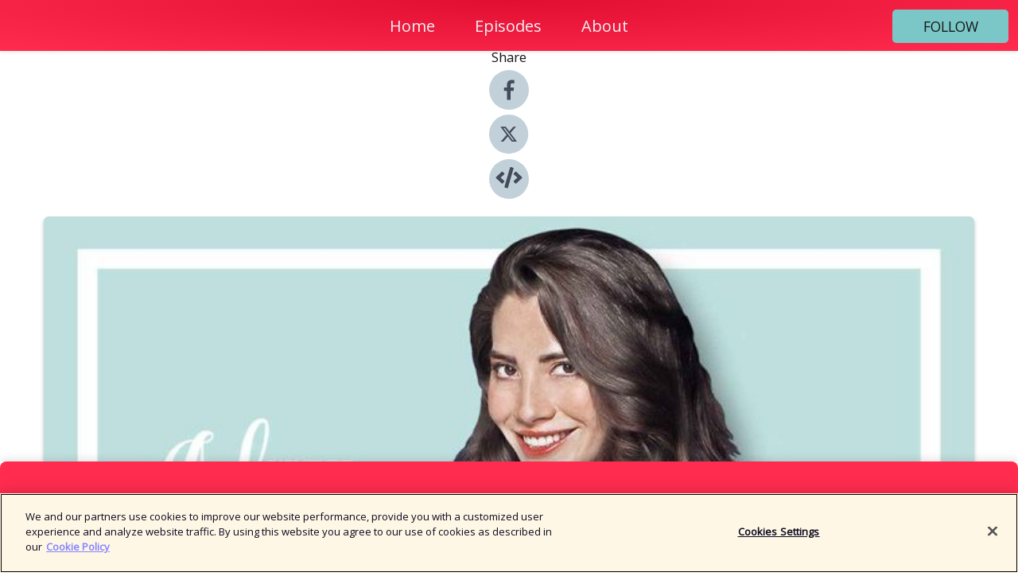

--- FILE ---
content_type: text/html; charset=utf-8
request_url: https://shows.acast.com/aderezo/episodes/sufres-de-migraa-evita-estos-alimentos
body_size: 17582
content:
<!DOCTYPE html><html><head><meta charSet="utf-8"/><meta name="viewport" content="width=device-width"/><meta name="theme-color" content="#ff2c4f"/><link rel="icon" type="image/png" href="https://open-images.acast.com/shows/6143229edebb76c81ee2d0e9/1728520837350-d750a823-3a34-4700-9f4c-2eecb0d3e0cf.jpeg?height=32"/><link rel="stylesheet" data-href="https://fonts.googleapis.com/css?family=Open+Sans|Open+Sans" data-optimized-fonts="true"/><link type="application/rss+xml" rel="alternate" title="Aderezo" href="https://feeds.acast.com/public/shows/aderezo"/><title>¿Sufres de migraña? Evita estos alimentos - Aderezo | Acast</title><meta name="description" content="Listen to ¿Sufres de migraña? Evita estos alimentos from Aderezo. La experta en nutrición Ana Riga describe aquellos alimentos que pueden detonar la crisis de cefalea de intensidad variada, mejor conocida como migraña.Estos van desde el exceso de chocolate hasta la grasa de comida chatarra y para prevenir este malestar, la experta recomienda una dieta balanceada basada en semillas, vegetales y grasas sanas como la del aguacate, además de un buen período de sueño, ejercicio y terapia alternativa como la acupuntura.Consulta este y otros deliciosos temas en Aderezo."/><meta name="keywords" content="Aderezo,Health &amp; Fitness|Nutrition"/><meta property="fb:app_id" content="1835552990005756"/><meta property="og:type" content="video.other"/><meta property="og:title" content="¿Sufres de migraña? Evita estos alimentos | Aderezo"/><meta property="og:description" content=""/><meta property="og:image" content="https://open-images.acast.com/shows/6143229edebb76c81ee2d0e9/1686727107048-86b1e437c67889ab9351ba906e7c25df.jpeg?height=315"/><meta property="og:image:width" content="315"/><meta property="og:image:height" content="315"/><meta property="og:url" content="https://shows.acast.com/aderezo/episodes/sufres-de-migraa-evita-estos-alimentos"/><meta property="og:audio" content="https://open.acast.com/public/streams/458d4c6b-dc6f-5cbf-8c63-449e6d97989e/episodes/6476837e1cec380012df4de2.mp3"/><meta property="og:audio:secure_url" content="https://open.acast.com/public/streams/458d4c6b-dc6f-5cbf-8c63-449e6d97989e/episodes/6476837e1cec380012df4de2.mp3"/><meta property="og:audio:type" content="audio/mpeg"/><meta name="twitter:card" content="player"/><meta name="twitter:url" content="https://shows.acast.com/aderezo/episodes/sufres-de-migraa-evita-estos-alimentos?ref=twitter"/><meta name="twitter:title" content="¿Sufres de migraña? Evita estos alimentos | Aderezo"/><meta name="twitter:site" content="@acast"/><meta name="twitter:description" content="Un estilo de vida lleno de placer al comer, porque no hay nada m&amp;amp;aacute;s rico que sentirse sano y conocer los productos que te alimentan. Tambi&amp;amp;eacute;n sabr&amp;amp;aacute;s c&amp;amp;oacute;mo sanar, con recomendaciones para mejorar h&amp;amp;aacute;bit..."/><meta name="twitter:image" content="https://open-images.acast.com/shows/6143229edebb76c81ee2d0e9/1686727107048-86b1e437c67889ab9351ba906e7c25df.jpeg?height=500"/><meta name="twitter:player" content="https://embed.acast.com/$/458d4c6b-dc6f-5cbf-8c63-449e6d97989e/6476837e1cec380012df4de2??ref=twitter"/><meta name="twitter:player:width" content="400"/><meta name="twitter:player:height" content="190"/><link rel="apple-touch-icon" href="https://open-images.acast.com/shows/6143229edebb76c81ee2d0e9/1686727107048-86b1e437c67889ab9351ba906e7c25df.jpeg?height=60"/><link rel="apple-touch-icon" sizes="76x76" href="https://open-images.acast.com/shows/6143229edebb76c81ee2d0e9/1686727107048-86b1e437c67889ab9351ba906e7c25df.jpeg?height=72"/><link rel="apple-touch-icon" sizes="120x120" href="https://open-images.acast.com/shows/6143229edebb76c81ee2d0e9/1686727107048-86b1e437c67889ab9351ba906e7c25df.jpeg?height=120"/><link rel="apple-touch-icon" sizes="152x152" href="https://open-images.acast.com/shows/6143229edebb76c81ee2d0e9/1686727107048-86b1e437c67889ab9351ba906e7c25df.jpeg?height=152"/><link rel="alternate" type="application/json+oembed" href="https://shows.acast.com/api/oembed/458d4c6b-dc6f-5cbf-8c63-449e6d97989e/6476837e1cec380012df4de2"/><link rel="canonical" href="https://shows.acast.com/aderezo/episodes/sufres-de-migraa-evita-estos-alimentos"/><meta name="next-head-count" content="35"/><script type="text/javascript">
            (function (w, d, s, l, i) {
            w[l] = w[l] || []; w[l].push({
              'gtm.start':
                new Date().getTime(), event: 'gtm.js'
            }); var f = d.getElementsByTagName(s)[0],
              j = d.createElement(s), dl = l != 'dataLayer' ? '&l=' + l : ''; j.async = true; j.src =
                'https://www.googletagmanager.com/gtm.js?id=' + i + dl; f.parentNode.insertBefore(j, f);
          })(window, document, 'script', 'dataLayer', 'GTM-TN7LJVGR');</script><script type="text/javascript" src="https://cdn.cookielaw.org/consent/95cc7393-f677-4c0d-a249-abbd2bbe4231/OtAutoBlock.js"></script><script src="https://cdn.cookielaw.org/scripttemplates/otSDKStub.js" data-document-language="true" type="text/javascript" data-domain-script="95cc7393-f677-4c0d-a249-abbd2bbe4231"></script><script>function OptanonWrapper() { }</script><link rel="preload" href="/_next/static/css/21a6880349adffd5.css" as="style"/><link rel="stylesheet" href="/_next/static/css/21a6880349adffd5.css" data-n-g=""/><noscript data-n-css=""></noscript><script defer="" nomodule="" src="/_next/static/chunks/polyfills-c67a75d1b6f99dc8.js"></script><script src="/_next/static/chunks/webpack-df327beb42713f18.js" defer=""></script><script src="/_next/static/chunks/framework-0c7baedefba6b077.js" defer=""></script><script src="/_next/static/chunks/main-4e36df1213707c60.js" defer=""></script><script src="/_next/static/chunks/pages/_app-5705366bc2612c9e.js" defer=""></script><script src="/_next/static/chunks/29107295-52d5ccd9ad2558b9.js" defer=""></script><script src="/_next/static/chunks/257-d641aca84f2a97d6.js" defer=""></script><script src="/_next/static/chunks/646-2a49ecc9e97ef284.js" defer=""></script><script src="/_next/static/chunks/56-a3b1de0b6cd98599.js" defer=""></script><script src="/_next/static/chunks/pages/%5BshowId%5D/episodes/%5BepisodeId%5D-d28e1352f8cb2c35.js" defer=""></script><script src="/_next/static/IAEo1PJG76N2s-ezzkHD6/_buildManifest.js" defer=""></script><script src="/_next/static/IAEo1PJG76N2s-ezzkHD6/_ssgManifest.js" defer=""></script><style data-styled="" data-styled-version="5.3.11">.fAIITM{font-size:2rem;line-height:2rem;}/*!sc*/
data-styled.g2[id="Typography__H1-fsVRJa"]{content:"fAIITM,"}/*!sc*/
.TuejL{font-size:1.3rem;line-height:1.3rem;font-weight:bold;}/*!sc*/
data-styled.g3[id="Typography__H2-jQFsNJ"]{content:"TuejL,"}/*!sc*/
.idhiFy{font-size:1.05rem;line-height:1.05rem;}/*!sc*/
data-styled.g5[id="Typography__H4-fQhpZD"]{content:"idhiFy,"}/*!sc*/
.jsuaZQ{font-size:1rem;}/*!sc*/
data-styled.g6[id="Typography__Body-glXwcD"]{content:"jsuaZQ,"}/*!sc*/
.jzoSpE{-webkit-text-decoration:none;text-decoration:none;color:inherit;}/*!sc*/
data-styled.g13[id="Link__LinkElement-gcUHji"]{content:"jzoSpE,"}/*!sc*/
.lkNAPF.lkNAPF{font-size:1.1em;min-height:40px;min-width:146px;padding:8px 16px;overflow:hidden;display:-webkit-box;display:-webkit-flex;display:-ms-flexbox;display:flex;-webkit-text-decoration:none;text-decoration:none;-webkit-box-pack:center;-webkit-justify-content:center;-ms-flex-pack:center;justify-content:center;-webkit-transition:background-color 0.5s;transition:background-color 0.5s;border:none;}/*!sc*/
.lkNAPF.lkNAPF:hover{cursor:pointer;color:#161616;background-color:#5da9aa;border:none;}/*!sc*/
.lkNAPF.lkNAPF:active{outline:0 !important;}/*!sc*/
.lkNAPF.lkNAPF:focus{outline:0 !important;}/*!sc*/
data-styled.g14[id="Buttons__StyledButton-evkogA"]{content:"lkNAPF,"}/*!sc*/
.bTZZBG{-webkit-align-self:center;-ms-flex-item-align:center;align-self:center;margin:0 5px;}/*!sc*/
data-styled.g15[id="Buttons__Wrapper-fDfwDG"]{content:"bTZZBG,"}/*!sc*/
.keHPbd{color:#161616;background-color:#7bc7c8;border-radius:5px;}/*!sc*/
.keHPbd:focus{border-color:#161616;color:#161616;background-color:#7bc7c8;border-radius:5px;}/*!sc*/
data-styled.g17[id="Buttons__ButtonBase-deOWHa"]{content:"keHPbd,"}/*!sc*/
.jucQmV.jucQmV{text-transform:uppercase;}/*!sc*/
data-styled.g18[id="SubscribeButton__FollowButton-kYSCrx"]{content:"jucQmV,"}/*!sc*/
.esfzLv{position:absolute;right:12px;top:12px;}/*!sc*/
data-styled.g19[id="Drawer__SubscribeWrapper-fdZssw"]{content:"esfzLv,"}/*!sc*/
.fwIhit{width:50px;height:50px;position:fixed;left:5px;top:5px;cursor:pointer;background:#7bc7c8;border-radius:5px;}/*!sc*/
.fwIhit span,.fwIhit:before,.fwIhit:after{height:2px;border-radius:2px;width:40%;position:absolute;left:50%;margin-left:-25%;background:#161616;}/*!sc*/
.fwIhit span{top:50%;margin-top:-1px;text-indent:-9999px;}/*!sc*/
.fwIhit:before,.fwIhit:after{content:'';-webkit-transition:all 0.3s ease;-webkit-transition:all 0.3s ease;transition:all 0.3s ease;}/*!sc*/
.fwIhit:before{top:30%;width:30%;}/*!sc*/
.fwIhit:after{bottom:30%;width:50%;}/*!sc*/
.fwIhit span.active{display:none;}/*!sc*/
.fwIhit.active:before{-webkit-transform:rotate(135deg);-webkit-transform:rotate(135deg);-ms-transform:rotate(135deg);transform:rotate(135deg);top:45%;width:50%;}/*!sc*/
.fwIhit.active:after{-webkit-transform:rotate(-135deg);-webkit-transform:rotate(-135deg);-ms-transform:rotate(-135deg);transform:rotate(-135deg);top:45%;width:50%;}/*!sc*/
data-styled.g20[id="Drawer__Hamburger-jihBTa"]{content:"fwIhit,"}/*!sc*/
.cFMpeB .ant-drawer-header{border-bottom:0px;}/*!sc*/
.cFMpeB .ant-list-item-content-single{-webkit-box-pack:center;-webkit-justify-content:center;-ms-flex-pack:center;justify-content:center;}/*!sc*/
data-styled.g22[id="Drawer__FullDrawer-cIjuH"]{content:"cFMpeB,"}/*!sc*/
.gXJjaq{z-index:1001;display:-webkit-box;display:-webkit-flex;display:-ms-flexbox;display:flex;-webkit-box-pack:center;-webkit-justify-content:center;-ms-flex-pack:center;justify-content:center;-webkit-align-items:center;-webkit-box-align:center;-ms-flex-align:center;align-items:center;background:#ff2c4f;color:#F0F2F5;min-height:64px;box-shadow:0 1px 5px 0 rgba(0,0,0,0.12);background-image:radial-gradient( ellipse at top,#e10e31,#ff2c4f );}/*!sc*/
data-styled.g27[id="Header__TopBarElement-jCfqCz"]{content:"gXJjaq,"}/*!sc*/
.kkFmye{width:100%;position:fixed;top:0px;left:0px;right:0px;background:transparent;margin:0px;padding:0;z-index:1001;}/*!sc*/
data-styled.g30[id="Header-fhmhdH"]{content:"kkFmye,"}/*!sc*/
.cAXslU{-webkit-align-items:center;-webkit-box-align:center;-ms-flex-align:center;align-items:center;display:-webkit-box;display:-webkit-flex;display:-ms-flexbox;display:flex;-webkit-box-pack:center;-webkit-justify-content:center;-ms-flex-pack:center;justify-content:center;text-align:center;font-size:12px;line-height:12px;font-weight:bold;text-transform:uppercase;margin:5px;}/*!sc*/
data-styled.g31[id="Subscribe__IconName-joHuOw"]{content:"cAXslU,"}/*!sc*/
.fmvySL{margin:5px 10px 5px 5px;}/*!sc*/
data-styled.g32[id="Subscribe__ButtonIconName-jvvJDm"]{content:"fmvySL,"}/*!sc*/
.gJpUTI{display:-webkit-box;display:-webkit-flex;display:-ms-flexbox;display:flex;padding:2px 5px;cursor:pointer;word-break:break-all;-webkit-text-decoration:none;text-decoration:none;border:1px solid #F0F2F5;margin:0px 5px;border-radius:15px;background:#ff2c4f;color:#F0F2F5;}/*!sc*/
.gJpUTI path{fill:#F0F2F5;}/*!sc*/
.gJpUTI:hover{background:#F0F2F5;}/*!sc*/
.gJpUTI:hover .Subscribe__IconName-joHuOw{color:#ff2c4f;}/*!sc*/
.gJpUTI:hover path{fill:#ff2c4f;}/*!sc*/
data-styled.g33[id="Subscribe__SubscribeButton-iuXdSK"]{content:"gJpUTI,"}/*!sc*/
.iDZLbp{-webkit-align-items:center;-webkit-box-align:center;-ms-flex-align:center;align-items:center;display:-webkit-box;display:-webkit-flex;display:-ms-flexbox;display:flex;-webkit-box-pack:center;-webkit-justify-content:center;-ms-flex-pack:center;justify-content:center;margin:5px;}/*!sc*/
data-styled.g34[id="Subscribe__Icon-kulOCb"]{content:"iDZLbp,"}/*!sc*/
.jhFzSe{margin:5px 5px 5px 10px;}/*!sc*/
data-styled.g35[id="Subscribe__ButtonIcon-hylJEF"]{content:"jhFzSe,"}/*!sc*/
.dkYPBH{padding:10px 20px;background:#ff2c4f;color:#F0F2F5;border-top:1px solid #e10e31;background-image:radial-gradient( ellipse at top,#ff4a6d,transparent ),radial-gradient(ellipse at bottom,#e10e31,transparent);margin-bottom:calc(140px - 4px);}/*!sc*/
data-styled.g36[id="Footer-dMCvEp"]{content:"dkYPBH,"}/*!sc*/
.iboUMz{display:-webkit-box;display:-webkit-flex;display:-ms-flexbox;display:flex;-webkit-flex-direction:column;-ms-flex-direction:column;flex-direction:column;justify-items:center;-webkit-align-items:center;-webkit-box-align:center;-ms-flex-align:center;align-items:center;}/*!sc*/
data-styled.g37[id="Footer__Content-dmqHcg"]{content:"iboUMz,"}/*!sc*/
.ljxdEE{text-align:center;padding:10px 0;color:#F0F2F5;}/*!sc*/
data-styled.g38[id="Footer__FooterText-dFsehJ"]{content:"ljxdEE,"}/*!sc*/
.iQSmLw{margin-top:20px;font-size:12px;text-align:center;padding:10px 0;color:#F0F2F5;}/*!sc*/
.iQSmLw a{color:#F0F2F5;-webkit-text-decoration:underline;text-decoration:underline;}/*!sc*/
data-styled.g39[id="Footer__FooterAcastText-gtKwXx"]{content:"iQSmLw,"}/*!sc*/
.cDyTQl.cDyTQl{width:100%;margin:64px auto 0px auto;min-height:100vh;}/*!sc*/
data-styled.g41[id="DefaultLayout__Body-cLUEfV"]{content:"cDyTQl,"}/*!sc*/
.iOGpAj .ant-modal-title{-webkit-letter-spacing:0px;-moz-letter-spacing:0px;-ms-letter-spacing:0px;letter-spacing:0px;font-family:'Telegraf-Bold';font-size:1.25rem;}/*!sc*/
data-styled.g42[id="DefaultLayout__ModalStyled-gYuvQJ"]{content:"iOGpAj,"}/*!sc*/
.dYsFaX{left:0px;right:0px;height:140px;z-index:999;position:fixed;bottom:0px;box-shadow:0 -3px 10px 0 rgba(0,0,0,0.1);background-color:transparent;text-align:center;}/*!sc*/
data-styled.g43[id="DefaultLayout__PlayerFooterElement-iYPywt"]{content:"dYsFaX,"}/*!sc*/
.gXgcXL{display:block;width:100%;height:140px;border:none;top:0px;position:absolute;}/*!sc*/
data-styled.g44[id="DefaultLayout__Iframe-dGHxkF"]{content:"gXgcXL,"}/*!sc*/
*{font-family:Open Sans,Verdana,Geneva,Tahoma,sans-serif;}/*!sc*/
h1,h2,h3,h4,h5,h6{font-family:Open Sans;}/*!sc*/
body{margin:0;padding:0;line-height:1.5;-webkit-font-smoothing:antialiased;}/*!sc*/
a{-webkit-text-decoration:none;text-decoration:none;}/*!sc*/
a:hover{color:inherit;}/*!sc*/
.ant-modal-mask{z-index:1001!important;}/*!sc*/
.ant-modal-wrap{z-index:1001!important;}/*!sc*/
data-styled.g45[id="sc-global-enLAFf1"]{content:"sc-global-enLAFf1,"}/*!sc*/
.kkRkKW{-webkit-transition:all 0.3s ease-in-out;transition:all 0.3s ease-in-out;}/*!sc*/
.kkRkKW path{-webkit-transition:all 0.2s ease-in-out;transition:all 0.2s ease-in-out;}/*!sc*/
.kkRkKW:hover{-webkit-transform:scale(1.1);-ms-transform:scale(1.1);transform:scale(1.1);}/*!sc*/
.kkRkKW:hover path{fill:#ffffff;}/*!sc*/
.kkRkKW:hover circle{fill:#3b5998;}/*!sc*/
data-styled.g46[id="facebook__FacebookStyled-bhyJAj"]{content:"kkRkKW,"}/*!sc*/
.fqSfOD{-webkit-transition:all 0.3s ease-in-out;transition:all 0.3s ease-in-out;}/*!sc*/
.fqSfOD path{-webkit-transition:all 0.2s ease-in-out;transition:all 0.2s ease-in-out;}/*!sc*/
.fqSfOD:hover{-webkit-transform:scale(1.1);-ms-transform:scale(1.1);transform:scale(1.1);}/*!sc*/
.fqSfOD:hover path.logo{fill:#fafafa;}/*!sc*/
.fqSfOD:hover path.background{fill:#040404;}/*!sc*/
data-styled.g47[id="twitter__TwitterStyled-iHYlhf"]{content:"fqSfOD,"}/*!sc*/
.hIgNOY{-webkit-transition:all 0.3s ease-in-out;transition:all 0.3s ease-in-out;}/*!sc*/
.hIgNOY path{-webkit-transition:all 0.2s ease-in-out;transition:all 0.2s ease-in-out;}/*!sc*/
.hIgNOY:hover{-webkit-transform:scale(1.1);-ms-transform:scale(1.1);transform:scale(1.1);}/*!sc*/
.hIgNOY:hover path{fill:#ffffff;}/*!sc*/
.hIgNOY:hover circle{fill:#00bfa5;}/*!sc*/
data-styled.g48[id="embed__EmbedStyled-hGbveb"]{content:"hIgNOY,"}/*!sc*/
.fulAmV{display:-webkit-box;display:-webkit-flex;display:-ms-flexbox;display:flex;padding:0;list-style:none;-webkit-box-pack:center;-webkit-justify-content:center;-ms-flex-pack:center;justify-content:center;-webkit-align-items:center;-webkit-box-align:center;-ms-flex-align:center;align-items:center;-webkit-flex-direction:column;-ms-flex-direction:column;flex-direction:column;}/*!sc*/
.fulAmV li{margin:0 10px;}/*!sc*/
data-styled.g51[id="Socials__SocialIcons-gdSusr"]{content:"fulAmV,"}/*!sc*/
.dDciAv{text-align:center;color:#161616;}/*!sc*/
data-styled.g52[id="Socials__ItemTitle-dkqnEN"]{content:"dDciAv,"}/*!sc*/
.gOFPkr span[role='img']{margin-right:1rem;}/*!sc*/
.gOFPkr.gOFPkr{height:auto;font-size:1.1rem;border:0px !important;color:#161616;background-color:#7bc7c8;border:none;border-radius:5px;}/*!sc*/
.gOFPkr.gOFPkr:hover{-webkit-transform:scale(1.03);-ms-transform:scale(1.03);transform:scale(1.03);cursor:pointer;color:#161616;}/*!sc*/
data-styled.g53[id="PlayButton__PlayButtonStyled-PLKwP"]{content:"gOFPkr,"}/*!sc*/
.ioAIAL{-webkit-align-items:flex-start !important;-webkit-box-align:flex-start !important;-ms-flex-align:flex-start !important;align-items:flex-start !important;-webkit-box-pack:start;-webkit-justify-content:flex-start;-ms-flex-pack:start;justify-content:flex-start;background-color:#fefefe;border-radius:8px;padding:10px 15px !important;margin-top:6px;}/*!sc*/
.ioAIAL .ant-list-item-action{display:-webkit-inline-box;display:-webkit-inline-flex;display:-ms-inline-flexbox;display:inline-flex;-webkit-align-items:center;-webkit-box-align:center;-ms-flex-align:center;align-items:center;margin-inline-start:12px !important;}/*!sc*/
.ioAIAL .ant-list-item-action li{height:100%;display:-webkit-box;display:-webkit-flex;display:-ms-flexbox;display:flex;-webkit-align-items:center;-webkit-box-align:center;-ms-flex-align:center;align-items:center;-webkit-box-pack:center;-webkit-justify-content:center;-ms-flex-pack:center;justify-content:center;}/*!sc*/
data-styled.g54[id="EpisodeListItem__ListItemStyled-iBBHlu"]{content:"ioAIAL,"}/*!sc*/
.iiDLiW{margin-bottom:0.1em;font-weight:bold;}/*!sc*/
data-styled.g55[id="EpisodeListItem__TitleStyled-bnvvwp"]{content:"iiDLiW,"}/*!sc*/
.bUVPdL{width:98px;height:98px;margin-right:10px;border-radius:8px;}/*!sc*/
data-styled.g56[id="EpisodeListItem__EpisodeCover-dETuO"]{content:"bUVPdL,"}/*!sc*/
.jSKFLZ{word-break:break-word;word-wrap:break-word;overflow-wrap:break-word;margin:15px 0px 5px 0px;line-height:21px;height:40px;overflow:hidden;text-overflow:ellipsis;-webkit-line-clamp:2;display:-webkit-box;-webkit-box-orient:vertical;color:#424B5A;}/*!sc*/
data-styled.g57[id="EpisodeListItem__FeatCardSummary-ixygAI"]{content:"jSKFLZ,"}/*!sc*/
.ibWqjy{display:-webkit-box;display:-webkit-flex;display:-ms-flexbox;display:flex;-webkit-flex-direction:column;-ms-flex-direction:column;flex-direction:column;-webkit-box-pack:top;-webkit-justify-content:top;-ms-flex-pack:top;justify-content:top;width:100%;min-height:98px;}/*!sc*/
data-styled.g58[id="EpisodeListItem__EpisodeInfo-dMuDjN"]{content:"ibWqjy,"}/*!sc*/
.hVOIhM{font-size:12px;color:#424B5A;padding:5px 10px 5px 0px;}/*!sc*/
.hVOIhM span[role='img']{margin-right:5px;}/*!sc*/
data-styled.g59[id="EpisodeListItem__Duration-ZldaQ"]{content:"hVOIhM,"}/*!sc*/
.fuCtWx{font-size:12px;color:#424B5A;padding:5px 10px;}/*!sc*/
.fuCtWx span[role='img']{margin-right:5px;}/*!sc*/
data-styled.g60[id="EpisodeListItem__DatePublish-ibxPoH"]{content:"fuCtWx,"}/*!sc*/
.HauGd{font-size:12px;color:#424B5A;padding:5px 10px;}/*!sc*/
data-styled.g61[id="EpisodeListItem__Seasons-cKCWbE"]{content:"HauGd,"}/*!sc*/
.inYIcH{padding:15px 10px;border-top:slimBorder;border-right:slimBorder;border-left:slimBorder;border-bottom:none;text-align:justify;max-height:150px;overflow:hidden;border-radius:4px;box-shadow:inset 0 -10px 10px -10px rgba(0,0,0,0.25);}/*!sc*/
data-styled.g82[id="EpisodeSummary__Wrapper-fDPOry"]{content:"inYIcH,"}/*!sc*/
.jlpHIe{margin:0 5px;}/*!sc*/
data-styled.g83[id="Episode__Dot-crDYYK"]{content:"jlpHIe,"}/*!sc*/
.gkykcU{max-width:1200px;margin:30px auto;padding:0 15px;}/*!sc*/
data-styled.g84[id="Episode__Wrapper-kRXjvm"]{content:"gkykcU,"}/*!sc*/
.cVEzJV{position:relative;padding-bottom:100%;display:block;box-shadow:#bdc3c7 0 5px 5px;width:100%;margin:0 auto;}/*!sc*/
data-styled.g85[id="Episode__Cover-kvqYbk"]{content:"cVEzJV,"}/*!sc*/
.lclhAL{position:absolute;left:0;height:auto;width:100%;border-radius:6px;-webkit-transition:all 0.5s ease-in;transition:all 0.5s ease-in;}/*!sc*/
data-styled.g86[id="Episode__Image-hfuGvq"]{content:"lclhAL,"}/*!sc*/
.eeFwQc{padding:15px 0 15px 0;margin:0px 0px;}/*!sc*/
data-styled.g87[id="Episode__TitleWrapper-iSiqHS"]{content:"eeFwQc,"}/*!sc*/
.glAVQZ{display:-webkit-box;display:-webkit-flex;display:-ms-flexbox;display:flex;-webkit-flex-direction:row;-ms-flex-direction:row;flex-direction:row;-webkit-align-items:center;-webkit-box-align:center;-ms-flex-align:center;align-items:center;-webkit-box-pack:justify;-webkit-justify-content:space-between;-ms-flex-pack:justify;justify-content:space-between;width:100%;padding-right:30px;}/*!sc*/
data-styled.g88[id="Episode__EpisodeInfoWrapperWithButton-elobSB"]{content:"glAVQZ,"}/*!sc*/
.hcCOhk{display:-webkit-box;display:-webkit-flex;display:-ms-flexbox;display:flex;margin-right:15px;}/*!sc*/
data-styled.g89[id="Episode__EpisodeInfoWrapper-faoqtZ"]{content:"hcCOhk,"}/*!sc*/
.GFrje{display:block;margin-bottom:5px;}/*!sc*/
data-styled.g90[id="Episode__DatePublish-eUcRXA"]{content:"GFrje,"}/*!sc*/
.ZGbYc{margin:5vh 0;}/*!sc*/
data-styled.g91[id="Episode__MoreEpisodes-kFxnzW"]{content:"ZGbYc,"}/*!sc*/
.jmTpns{display:-webkit-box;display:-webkit-flex;display:-ms-flexbox;display:flex;text-align:center;-webkit-box-pack:center;-webkit-justify-content:center;-ms-flex-pack:center;justify-content:center;margin-top:20px;margin-bottom:-10px;}/*!sc*/
data-styled.g93[id="Episode__ButtonWrapper-iVKpxA"]{content:"jmTpns,"}/*!sc*/
</style><link rel="stylesheet" href="https://fonts.googleapis.com/css?family=Open+Sans|Open+Sans"/></head><body><div id="__next"><section class="ant-layout css-17eed5t"><header class="Header-fhmhdH kkFmye"><div class="Header__TopBarElement-jCfqCz gXJjaq"><div class="ant-row ant-row-end css-17eed5t"><div class="Drawer__Hamburger-jihBTa fwIhit"><span class=""></span></div><div class="Drawer__SubscribeWrapper-fdZssw esfzLv"><div><button id="drawer-follow-button" type="button" class="ant-btn css-17eed5t ant-btn-default Buttons__StyledButton-evkogA lkNAPF Buttons__ButtonBase-deOWHa SubscribeButton__FollowButton-kYSCrx keHPbd jucQmV"><span class="Buttons__Wrapper-fDfwDG bTZZBG">Follow</span></button></div></div></div></div></header><main class="ant-layout-content DefaultLayout__Body-cLUEfV cDyTQl css-17eed5t"><div class="Episode__Wrapper-kRXjvm gkykcU"><div class="ant-row ant-row-center css-17eed5t" style="margin-left:-10px;margin-right:-10px"><div style="padding-left:10px;padding-right:10px" class="ant-col ant-col-xs-0 ant-col-sm-0 ant-col-md-2 css-17eed5t"><div><h4 class="Typography__H4-fQhpZD Socials__ItemTitle-dkqnEN idhiFy dDciAv">Share</h4><ul class="Socials__SocialIcons-gdSusr fulAmV"><li id="share-icon-facebook"><a href="http://www.facebook.com/sharer/sharer.php?u=https://shows.acast.com/aderezo/episodes/sufres-de-migraa-evita-estos-alimentos" target="_blank" rel="noopener noreferrer"><svg viewBox="-384 -256 1024 1024" width="50" height="50" class="facebook__FacebookStyled-bhyJAj kkRkKW"><circle cx="128" cy="256" r="512" fill="#C2D1D9"></circle><path fill="#424B5A" d="M76.7 512V283H0v-91h76.7v-71.7C76.7 42.4 124.3 0 193.8 0c33.3 0 61.9 2.5 70.2 3.6V85h-48.2c-37.8 0-45.1 18-45.1 44.3V192H256l-11.7 91h-73.6v229"></path></svg></a></li><li id="share-icon-twitter"><a href="http://x.com/intent/tweet?url=https://shows.acast.com/aderezo/episodes/sufres-de-migraa-evita-estos-alimentos&amp;via=acast&amp;text=Aderezo" target="_blank" rel="noopener noreferrer"><svg xmlns="http://www.w3.org/2000/svg" shape-rendering="geometricPrecision" text-rendering="geometricPrecision" image-rendering="optimizeQuality" fill-rule="evenodd" clip-rule="evenodd" viewBox="0 0 520 520" width="50" height="50" class="twitter__TwitterStyled-iHYlhf fqSfOD"><path class="background" fill="#C2D1D9" d="M256 0c141.385 0 256 114.615 256 256S397.385 512 256 512 0 397.385 0 256 114.615 0 256 0z"></path><path class="logo" fill="#424B5A" fill-rule="nonzero" d="M318.64 157.549h33.401l-72.973 83.407 85.85 113.495h-67.222l-52.647-68.836-60.242 68.836h-33.423l78.052-89.212-82.354-107.69h68.924l47.59 62.917 55.044-62.917zm-11.724 176.908h18.51L205.95 176.493h-19.86l120.826 157.964z"></path></svg></a></li><li id="share-icon-embed"><a><svg viewBox="-160 -190 960 960" width="50" height="50" class="embed__EmbedStyled-hGbveb hIgNOY"><circle cx="320" cy="290" r="480" fill="#C2D1D9"></circle><path fill="#424B5A" d="M278.9 511.5l-61-17.7c-6.4-1.8-10-8.5-8.2-14.9L346.2 8.7c1.8-6.4 8.5-10 14.9-8.2l61 17.7c6.4 1.8 10 8.5 8.2 14.9L293.8 503.3c-1.9 6.4-8.5 10.1-14.9 8.2zm-114-112.2l43.5-46.4c4.6-4.9 4.3-12.7-.8-17.2L117 256l90.6-79.7c5.1-4.5 5.5-12.3.8-17.2l-43.5-46.4c-4.5-4.8-12.1-5.1-17-.5L3.8 247.2c-5.1 4.7-5.1 12.8 0 17.5l144.1 135.1c4.9 4.6 12.5 4.4 17-.5zm327.2.6l144.1-135.1c5.1-4.7 5.1-12.8 0-17.5L492.1 112.1c-4.8-4.5-12.4-4.3-17 .5L431.6 159c-4.6 4.9-4.3 12.7.8 17.2L523 256l-90.6 79.7c-5.1 4.5-5.5 12.3-.8 17.2l43.5 46.4c4.5 4.9 12.1 5.1 17 .6z"></path></svg></a></li></ul></div></div><div style="padding-left:10px;padding-right:10px" class="ant-col ant-col-xs-12 ant-col-sm-12 ant-col-md-6 css-17eed5t"><div class="Episode__Cover-kvqYbk cVEzJV"><img src="https://open-images.acast.com/shows/6143229edebb76c81ee2d0e9/1686727107048-86b1e437c67889ab9351ba906e7c25df.jpeg?height=750" alt="cover art for ¿Sufres de migraña? Evita estos alimentos" class="Episode__Image-hfuGvq lclhAL"/></div><br/><button episode="[object Object]" type="button" class="ant-btn css-17eed5t ant-btn-default ant-btn-lg ant-btn-block PlayButton__PlayButtonStyled-PLKwP gOFPkr"><span role="img" aria-label="play-circle" class="anticon anticon-play-circle"><svg viewBox="64 64 896 896" focusable="false" data-icon="play-circle" width="1em" height="1em" fill="currentColor" aria-hidden="true"><path d="M512 64C264.6 64 64 264.6 64 512s200.6 448 448 448 448-200.6 448-448S759.4 64 512 64zm144.1 454.9L437.7 677.8a8.02 8.02 0 01-12.7-6.5V353.7a8 8 0 0112.7-6.5L656.1 506a7.9 7.9 0 010 12.9z"></path></svg></span>Play</button></div><div style="padding-left:10px;padding-right:10px" class="ant-col ant-col-xs-24 ant-col-sm-24 ant-col-md-16 css-17eed5t"><div class="ant-row css-17eed5t"><h1 class="Typography__H1-fsVRJa fAIITM">Aderezo</h1></div><div class="ant-row css-17eed5t"><div class="Episode__TitleWrapper-iSiqHS eeFwQc"><h2 class="Typography__H2-jQFsNJ TuejL">¿Sufres de migraña? Evita estos alimentos</h2><div class="Episode__EpisodeInfoWrapperWithButton-elobSB glAVQZ"><div class="Episode__EpisodeInfoWrapper-faoqtZ hcCOhk"><div><span>Ep.<!-- --> <!-- -->120</span></div><div class="Episode__Dot-crDYYK jlpHIe">•</div><time dateTime="2023-05-30T23:15:09.143Z" class="Episode__DatePublish-eUcRXA GFrje">martes, 30 de mayo de 2023</time></div></div></div></div><div class="EpisodeSummary__Wrapper-fDPOry inYIcH"><div><p>La experta en nutrición Ana Riga describe aquellos alimentos que pueden detonar la crisis de cefalea de intensidad variada, mejor conocida como migraña.</p><p><br /></p><p>Estos van desde el exceso de chocolate hasta la grasa de comida chatarra y para prevenir este malestar, la experta recomienda una dieta balanceada basada en semillas, vegetales y grasas sanas como la del aguacate, además de un buen período de sueño, ejercicio y terapia alternativa como la acupuntura.</p><p><br /></p><p><a href="https://aderezo.mx/" rel="nofollow" target="_blank">Consulta este y otros deliciosos temas en Aderezo.</a></p></div></div><button type="button" class="ant-btn css-17eed5t ant-btn-text"><span role="img" aria-label="caret-down" class="anticon anticon-caret-down"><svg viewBox="0 0 1024 1024" focusable="false" data-icon="caret-down" width="1em" height="1em" fill="currentColor" aria-hidden="true"><path d="M840.4 300H183.6c-19.7 0-30.7 20.8-18.5 35l328.4 380.8c9.4 10.9 27.5 10.9 37 0L858.9 335c12.2-14.2 1.2-35-18.5-35z"></path></svg></span>Show more</button><div class="Episode__ButtonWrapper-iVKpxA jmTpns"></div><div class="ant-row ant-row-left css-17eed5t" style="margin-top:-5px;margin-bottom:-5px"><a href="https://feeds.acast.com/public/shows/aderezo" id="subscribe-item-RSS" target="_blank" rel="noopener noreferrer nofollow" class="Subscribe__SubscribeButton-iuXdSK gJpUTI"><div class="Subscribe__Icon-kulOCb Subscribe__ButtonIcon-hylJEF iDZLbp jhFzSe"><svg viewBox="0 0 40 40" width="15" height="15"><path fill-rule="evenodd" clip-rule="evenodd" d="M1.48178 0.000801672C22.4588 0.750313 39.2494 17.6483 39.9992 38.5179C40.026 39.3216 39.3744 39.991 38.571 39.9998H34.2863C33.5186 39.9998 32.8938 39.3841 32.8581 38.616C32.1529 21.5491 18.4598 7.84699 1.39252 7.1507C0.615921 7.11506 0.00892639 6.49006 0.00892639 5.72248V1.42902C0.00892639 0.625313 0.678406 -0.0260538 1.48178 0.000801672ZM27.1184 38.4915C26.3686 24.6912 15.3177 13.6224 1.49963 12.8724C0.687332 12.828 0 13.4798 0 14.3006V18.5946C0 19.3441 0.580215 19.9779 1.33003 20.0228C11.3098 20.6741 19.3167 28.6546 19.9684 38.661C20.013 39.411 20.6468 39.991 21.3966 39.991H25.6902C26.5114 39.991 27.163 39.3035 27.1184 38.4915ZM11.4436 34.2781C11.4436 37.4383 8.88177 39.991 5.73075 39.991C2.57973 39.991 0.00892639 37.429 0.00892639 34.2781C0.00892639 31.1273 2.5708 28.5653 5.72182 28.5653C8.87284 28.5653 11.4436 31.118 11.4436 34.2781Z" fill="white"></path></svg></div><div class="Typography__Body-glXwcD Subscribe__IconName-joHuOw Subscribe__ButtonIconName-jvvJDm jsuaZQ cAXslU fmvySL">RSS</div></a></div></div></div><div class="Episode__MoreEpisodes-kFxnzW ZGbYc"><div><div class="ant-row ant-row-space-between css-17eed5t"><h4 class="Typography__H4-fQhpZD idhiFy">More episodes</h4><a href="/aderezo/episodes" class="Link__LinkElement-gcUHji jzoSpE"><h4 class="Typography__H4-fQhpZD idhiFy">View all episodes</h4></a></div><div class="ant-list ant-list-split css-17eed5t"><div class="ant-spin-nested-loading css-17eed5t"><div class="ant-spin-container"><ul class="ant-list-items"><li class="ant-list-item EpisodeListItem__ListItemStyled-iBBHlu ioAIAL"><a id="episode-card-Niños_sanos,_adultos_sin_achaques:_La_importancia_de_los_primeros_mil_días" href="/aderezo/episodes/nios-sanos-adultos-sin-achaques-la-importancia-de-los-primer" class="Link__LinkElement-gcUHji jzoSpE"><span class="ant-avatar ant-avatar-circle ant-avatar-image EpisodeListItem__EpisodeCover-dETuO bUVPdL css-17eed5t"><img src="https://open-images.acast.com/shows/6143229edebb76c81ee2d0e9/1728520837350-d750a823-3a34-4700-9f4c-2eecb0d3e0cf.jpeg?height=250"/></span></a><div class="EpisodeListItem__EpisodeInfo-dMuDjN ibWqjy"><a id="episode-card-Niños_sanos,_adultos_sin_achaques:_La_importancia_de_los_primeros_mil_días" href="/aderezo/episodes/nios-sanos-adultos-sin-achaques-la-importancia-de-los-primer" class="Link__LinkElement-gcUHji jzoSpE"><h2 class="Typography__H2-jQFsNJ EpisodeListItem__TitleStyled-bnvvwp TuejL iiDLiW">Niños sanos, adultos sin achaques: La importancia de los primeros mil días</h2></a><div><span class="EpisodeListItem__Duration-ZldaQ hVOIhM"><span role="img" aria-label="clock-circle" class="anticon anticon-clock-circle"><svg viewBox="64 64 896 896" focusable="false" data-icon="clock-circle" width="1em" height="1em" fill="currentColor" aria-hidden="true"><path d="M512 64C264.6 64 64 264.6 64 512s200.6 448 448 448 448-200.6 448-448S759.4 64 512 64zm0 820c-205.4 0-372-166.6-372-372s166.6-372 372-372 372 166.6 372 372-166.6 372-372 372z"></path><path d="M686.7 638.6L544.1 535.5V288c0-4.4-3.6-8-8-8H488c-4.4 0-8 3.6-8 8v275.4c0 2.6 1.2 5 3.3 6.5l165.4 120.6c3.6 2.6 8.6 1.8 11.2-1.7l28.6-39c2.6-3.7 1.8-8.7-1.8-11.2z"></path></svg></span> <!-- -->16:06</span>|<time dateTime="2025-10-15T00:25:39.904Z" class="EpisodeListItem__DatePublish-ibxPoH fuCtWx"><span role="img" aria-label="calendar" class="anticon anticon-calendar"><svg viewBox="64 64 896 896" focusable="false" data-icon="calendar" width="1em" height="1em" fill="currentColor" aria-hidden="true"><path d="M880 184H712v-64c0-4.4-3.6-8-8-8h-56c-4.4 0-8 3.6-8 8v64H384v-64c0-4.4-3.6-8-8-8h-56c-4.4 0-8 3.6-8 8v64H144c-17.7 0-32 14.3-32 32v664c0 17.7 14.3 32 32 32h736c17.7 0 32-14.3 32-32V216c0-17.7-14.3-32-32-32zm-40 656H184V460h656v380zM184 392V256h128v48c0 4.4 3.6 8 8 8h56c4.4 0 8-3.6 8-8v-48h256v48c0 4.4 3.6 8 8 8h56c4.4 0 8-3.6 8-8v-48h128v136H184z"></path></svg></span> <!-- -->miércoles, 15 de octubre de 2025</time><span class="EpisodeListItem__Seasons-cKCWbE HauGd"></span></div><div class="EpisodeListItem__FeatCardSummary-ixygAI jSKFLZ">Muchos de los adultos con problemas de salud hoy, fueron niños que no tuvieron una alimentación adecuada y es que no se trata solo de llenar pancitas con comida rica, aunque sí debe saber bien, sino de construir cuerpos, cerebros y sistemas inmunológicos que van a funcionar toda la vida. Así de sencillo y así de importante.Los primeros mil días de vida, que abarcan desde la preconcepción hasta los años preescolares, son un periodo fundamental para el desarrollo físico, cognitivo y emocional de los niños. Durante esta etapa crucial, una nutrición adecuada juega un papel esencial, ya que influye en el crecimiento, la salud y el bienestar a largo plazo de los niños.Para entender mejor las diferentes necesidades nutrimentales que tienen los niños, platicamos en el podcast de Aderezo con Germán López vicepresidente de Nutrición de Nestlé México.Consulta este y otros deliciosos temas en Aderezo.</div></div><ul class="ant-list-item-action"><li><button episode="[object Object]" type="button" class="ant-btn css-17eed5t ant-btn-default ant-btn-lg PlayButton__PlayButtonStyled-PLKwP gOFPkr"><span role="img" aria-label="play-circle" class="anticon anticon-play-circle"><svg viewBox="64 64 896 896" focusable="false" data-icon="play-circle" width="1em" height="1em" fill="currentColor" aria-hidden="true"><path d="M512 64C264.6 64 64 264.6 64 512s200.6 448 448 448 448-200.6 448-448S759.4 64 512 64zm144.1 454.9L437.7 677.8a8.02 8.02 0 01-12.7-6.5V353.7a8 8 0 0112.7-6.5L656.1 506a7.9 7.9 0 010 12.9z"></path></svg></span>Play</button></li></ul></li><li class="ant-list-item EpisodeListItem__ListItemStyled-iBBHlu ioAIAL"><a id="episode-card-¿Sabes_qué_son_los_adaptógenos?" href="/aderezo/episodes/sabes-que-son-los-adaptogenos" class="Link__LinkElement-gcUHji jzoSpE"><span class="ant-avatar ant-avatar-circle ant-avatar-image EpisodeListItem__EpisodeCover-dETuO bUVPdL css-17eed5t"><img src="https://open-images.acast.com/shows/6143229edebb76c81ee2d0e9/1744158311656-6b1aaa06-911b-4ccc-81ba-cbb7b592dca6.jpeg?height=250"/></span></a><div class="EpisodeListItem__EpisodeInfo-dMuDjN ibWqjy"><a id="episode-card-¿Sabes_qué_son_los_adaptógenos?" href="/aderezo/episodes/sabes-que-son-los-adaptogenos" class="Link__LinkElement-gcUHji jzoSpE"><h2 class="Typography__H2-jQFsNJ EpisodeListItem__TitleStyled-bnvvwp TuejL iiDLiW">212. ¿Sabes qué son los adaptógenos?</h2></a><div><span class="EpisodeListItem__Duration-ZldaQ hVOIhM"><span role="img" aria-label="clock-circle" class="anticon anticon-clock-circle"><svg viewBox="64 64 896 896" focusable="false" data-icon="clock-circle" width="1em" height="1em" fill="currentColor" aria-hidden="true"><path d="M512 64C264.6 64 64 264.6 64 512s200.6 448 448 448 448-200.6 448-448S759.4 64 512 64zm0 820c-205.4 0-372-166.6-372-372s166.6-372 372-372 372 166.6 372 372-166.6 372-372 372z"></path><path d="M686.7 638.6L544.1 535.5V288c0-4.4-3.6-8-8-8H488c-4.4 0-8 3.6-8 8v275.4c0 2.6 1.2 5 3.3 6.5l165.4 120.6c3.6 2.6 8.6 1.8 11.2-1.7l28.6-39c2.6-3.7 1.8-8.7-1.8-11.2z"></path></svg></span> <!-- -->18:49</span>|<time dateTime="2025-04-09T00:39:57.253Z" class="EpisodeListItem__DatePublish-ibxPoH fuCtWx"><span role="img" aria-label="calendar" class="anticon anticon-calendar"><svg viewBox="64 64 896 896" focusable="false" data-icon="calendar" width="1em" height="1em" fill="currentColor" aria-hidden="true"><path d="M880 184H712v-64c0-4.4-3.6-8-8-8h-56c-4.4 0-8 3.6-8 8v64H384v-64c0-4.4-3.6-8-8-8h-56c-4.4 0-8 3.6-8 8v64H144c-17.7 0-32 14.3-32 32v664c0 17.7 14.3 32 32 32h736c17.7 0 32-14.3 32-32V216c0-17.7-14.3-32-32-32zm-40 656H184V460h656v380zM184 392V256h128v48c0 4.4 3.6 8 8 8h56c4.4 0 8-3.6 8-8v-48h256v48c0 4.4 3.6 8 8 8h56c4.4 0 8-3.6 8-8v-48h128v136H184z"></path></svg></span> <!-- -->miércoles, 9 de abril de 2025</time>|<span class="EpisodeListItem__Seasons-cKCWbE HauGd"><span>Ep.<!-- --> <!-- -->212</span></span></div><div class="EpisodeListItem__FeatCardSummary-ixygAI jSKFLZ">Adaptógeno es un término que se emplea para ciertos alimentos y suplementos naturales que, según los expertos, ayudan al cuerpo a lidiar con el "estrés".La experta en nutrición Ana Riga habla sobre la importancia de estos suplementos y describe la forma correcta de incluirlos en la dieta diaria de acuerdo a nuestro estilo de vida.El concepto de adaptógeno se originó cuando los investigadores buscaban formas de mejorar la resistencia y disminuir la fatiga durante la actividad física extrema y los entornos adversos.Consulta este y otros deliciosos temas en Aderezo.</div></div><ul class="ant-list-item-action"><li><button episode="[object Object]" type="button" class="ant-btn css-17eed5t ant-btn-default ant-btn-lg PlayButton__PlayButtonStyled-PLKwP gOFPkr"><span role="img" aria-label="play-circle" class="anticon anticon-play-circle"><svg viewBox="64 64 896 896" focusable="false" data-icon="play-circle" width="1em" height="1em" fill="currentColor" aria-hidden="true"><path d="M512 64C264.6 64 64 264.6 64 512s200.6 448 448 448 448-200.6 448-448S759.4 64 512 64zm144.1 454.9L437.7 677.8a8.02 8.02 0 01-12.7-6.5V353.7a8 8 0 0112.7-6.5L656.1 506a7.9 7.9 0 010 12.9z"></path></svg></span>Play</button></li></ul></li><li class="ant-list-item EpisodeListItem__ListItemStyled-iBBHlu ioAIAL"><a id="episode-card-El_pan_mexicano,_tradición_irresistible" href="/aderezo/episodes/el-pan-mexicano-tradicion-irresistible" class="Link__LinkElement-gcUHji jzoSpE"><span class="ant-avatar ant-avatar-circle ant-avatar-image EpisodeListItem__EpisodeCover-dETuO bUVPdL css-17eed5t"><img src="https://open-images.acast.com/shows/6143229edebb76c81ee2d0e9/1743550748747-70db04dd-f265-467b-956c-96a65fdfcdb1.jpeg?height=250"/></span></a><div class="EpisodeListItem__EpisodeInfo-dMuDjN ibWqjy"><a id="episode-card-El_pan_mexicano,_tradición_irresistible" href="/aderezo/episodes/el-pan-mexicano-tradicion-irresistible" class="Link__LinkElement-gcUHji jzoSpE"><h2 class="Typography__H2-jQFsNJ EpisodeListItem__TitleStyled-bnvvwp TuejL iiDLiW">211. El pan mexicano, tradición irresistible</h2></a><div><span class="EpisodeListItem__Duration-ZldaQ hVOIhM"><span role="img" aria-label="clock-circle" class="anticon anticon-clock-circle"><svg viewBox="64 64 896 896" focusable="false" data-icon="clock-circle" width="1em" height="1em" fill="currentColor" aria-hidden="true"><path d="M512 64C264.6 64 64 264.6 64 512s200.6 448 448 448 448-200.6 448-448S759.4 64 512 64zm0 820c-205.4 0-372-166.6-372-372s166.6-372 372-372 372 166.6 372 372-166.6 372-372 372z"></path><path d="M686.7 638.6L544.1 535.5V288c0-4.4-3.6-8-8-8H488c-4.4 0-8 3.6-8 8v275.4c0 2.6 1.2 5 3.3 6.5l165.4 120.6c3.6 2.6 8.6 1.8 11.2-1.7l28.6-39c2.6-3.7 1.8-8.7-1.8-11.2z"></path></svg></span> <!-- -->14:51</span>|<time dateTime="2025-04-01T23:51:21.658Z" class="EpisodeListItem__DatePublish-ibxPoH fuCtWx"><span role="img" aria-label="calendar" class="anticon anticon-calendar"><svg viewBox="64 64 896 896" focusable="false" data-icon="calendar" width="1em" height="1em" fill="currentColor" aria-hidden="true"><path d="M880 184H712v-64c0-4.4-3.6-8-8-8h-56c-4.4 0-8 3.6-8 8v64H384v-64c0-4.4-3.6-8-8-8h-56c-4.4 0-8 3.6-8 8v64H144c-17.7 0-32 14.3-32 32v664c0 17.7 14.3 32 32 32h736c17.7 0 32-14.3 32-32V216c0-17.7-14.3-32-32-32zm-40 656H184V460h656v380zM184 392V256h128v48c0 4.4 3.6 8 8 8h56c4.4 0 8-3.6 8-8v-48h256v48c0 4.4 3.6 8 8 8h56c4.4 0 8-3.6 8-8v-48h128v136H184z"></path></svg></span> <!-- -->martes, 1 de abril de 2025</time>|<span class="EpisodeListItem__Seasons-cKCWbE HauGd"><span>Ep.<!-- --> <!-- -->211</span></span></div><div class="EpisodeListItem__FeatCardSummary-ixygAI jSKFLZ">La pastelería Alcázar está cumpliendo 41 años de su creación y el heredero de la tradición repostera Luis Galván, habla en entrevista sobre la historia que dio origen a un negocio familiar, cuyas recetas, procesos de elaboración y filosofía se mantienen hasta nuestros días.Describe cómo desde las 5 am, los panaderos trabajan en los hornos para distribuir más de 30 mil piezas de pan a sus 9 sucursales en CDMX y lo que hacen con el pan que sobra que es repartido en algunas fundaciones altruistas, entre otras actividades.Consulta este y otros deliciosos temas en Aderezo.</div></div><ul class="ant-list-item-action"><li><button episode="[object Object]" type="button" class="ant-btn css-17eed5t ant-btn-default ant-btn-lg PlayButton__PlayButtonStyled-PLKwP gOFPkr"><span role="img" aria-label="play-circle" class="anticon anticon-play-circle"><svg viewBox="64 64 896 896" focusable="false" data-icon="play-circle" width="1em" height="1em" fill="currentColor" aria-hidden="true"><path d="M512 64C264.6 64 64 264.6 64 512s200.6 448 448 448 448-200.6 448-448S759.4 64 512 64zm144.1 454.9L437.7 677.8a8.02 8.02 0 01-12.7-6.5V353.7a8 8 0 0112.7-6.5L656.1 506a7.9 7.9 0 010 12.9z"></path></svg></span>Play</button></li></ul></li><li class="ant-list-item EpisodeListItem__ListItemStyled-iBBHlu ioAIAL"><a id="episode-card-Cuba_Libre,_hay_tragos_que_nunca_pasan_de_moda" href="/aderezo/episodes/cuba-libre-hay-tragos-que-nunca-pasan-de-moda" class="Link__LinkElement-gcUHji jzoSpE"><span class="ant-avatar ant-avatar-circle ant-avatar-image EpisodeListItem__EpisodeCover-dETuO bUVPdL css-17eed5t"><img src="https://open-images.acast.com/shows/6143229edebb76c81ee2d0e9/1742943003673-6b5fb8bd-52e5-431a-95a8-2bed3986950e.jpeg?height=250"/></span></a><div class="EpisodeListItem__EpisodeInfo-dMuDjN ibWqjy"><a id="episode-card-Cuba_Libre,_hay_tragos_que_nunca_pasan_de_moda" href="/aderezo/episodes/cuba-libre-hay-tragos-que-nunca-pasan-de-moda" class="Link__LinkElement-gcUHji jzoSpE"><h2 class="Typography__H2-jQFsNJ EpisodeListItem__TitleStyled-bnvvwp TuejL iiDLiW">210. Cuba Libre, hay tragos que nunca pasan de moda</h2></a><div><span class="EpisodeListItem__Duration-ZldaQ hVOIhM"><span role="img" aria-label="clock-circle" class="anticon anticon-clock-circle"><svg viewBox="64 64 896 896" focusable="false" data-icon="clock-circle" width="1em" height="1em" fill="currentColor" aria-hidden="true"><path d="M512 64C264.6 64 64 264.6 64 512s200.6 448 448 448 448-200.6 448-448S759.4 64 512 64zm0 820c-205.4 0-372-166.6-372-372s166.6-372 372-372 372 166.6 372 372-166.6 372-372 372z"></path><path d="M686.7 638.6L544.1 535.5V288c0-4.4-3.6-8-8-8H488c-4.4 0-8 3.6-8 8v275.4c0 2.6 1.2 5 3.3 6.5l165.4 120.6c3.6 2.6 8.6 1.8 11.2-1.7l28.6-39c2.6-3.7 1.8-8.7-1.8-11.2z"></path></svg></span> <!-- -->16:48</span>|<time dateTime="2025-03-26T00:44:58.059Z" class="EpisodeListItem__DatePublish-ibxPoH fuCtWx"><span role="img" aria-label="calendar" class="anticon anticon-calendar"><svg viewBox="64 64 896 896" focusable="false" data-icon="calendar" width="1em" height="1em" fill="currentColor" aria-hidden="true"><path d="M880 184H712v-64c0-4.4-3.6-8-8-8h-56c-4.4 0-8 3.6-8 8v64H384v-64c0-4.4-3.6-8-8-8h-56c-4.4 0-8 3.6-8 8v64H144c-17.7 0-32 14.3-32 32v664c0 17.7 14.3 32 32 32h736c17.7 0 32-14.3 32-32V216c0-17.7-14.3-32-32-32zm-40 656H184V460h656v380zM184 392V256h128v48c0 4.4 3.6 8 8 8h56c4.4 0 8-3.6 8-8v-48h256v48c0 4.4 3.6 8 8 8h56c4.4 0 8-3.6 8-8v-48h128v136H184z"></path></svg></span> <!-- -->miércoles, 26 de marzo de 2025</time>|<span class="EpisodeListItem__Seasons-cKCWbE HauGd"><span>Ep.<!-- --> <!-- -->210</span></span></div><div class="EpisodeListItem__FeatCardSummary-ixygAI jSKFLZ">La mixóloga Azhanty Dokins cuenta la historia de una bebida que se mantiene en el gusto de generaciones. Habla de cómo ha evolucionado el auténtico ron cubano y sus procesos de elaboración, que van desde su añejamiento en barricas de roble, hasta el sistema de Solera el cual es cuando se envejece y se proceso en climas cálidos.Consulta este y otros deliciosos temas en Aderezo.</div></div><ul class="ant-list-item-action"><li><button episode="[object Object]" type="button" class="ant-btn css-17eed5t ant-btn-default ant-btn-lg PlayButton__PlayButtonStyled-PLKwP gOFPkr"><span role="img" aria-label="play-circle" class="anticon anticon-play-circle"><svg viewBox="64 64 896 896" focusable="false" data-icon="play-circle" width="1em" height="1em" fill="currentColor" aria-hidden="true"><path d="M512 64C264.6 64 64 264.6 64 512s200.6 448 448 448 448-200.6 448-448S759.4 64 512 64zm144.1 454.9L437.7 677.8a8.02 8.02 0 01-12.7-6.5V353.7a8 8 0 0112.7-6.5L656.1 506a7.9 7.9 0 010 12.9z"></path></svg></span>Play</button></li></ul></li><li class="ant-list-item EpisodeListItem__ListItemStyled-iBBHlu ioAIAL"><a id="episode-card-Claudia_Sántiz,_defiende_su_origen_y_su_sazón" href="/aderezo/episodes/claudia-santiz-defiende-su-origen-y-su-sazon" class="Link__LinkElement-gcUHji jzoSpE"><span class="ant-avatar ant-avatar-circle ant-avatar-image EpisodeListItem__EpisodeCover-dETuO bUVPdL css-17eed5t"><img src="https://open-images.acast.com/shows/6143229edebb76c81ee2d0e9/1742350240505-0015bc31-d36a-4d65-be84-ac8afeb5e59b.jpeg?height=250"/></span></a><div class="EpisodeListItem__EpisodeInfo-dMuDjN ibWqjy"><a id="episode-card-Claudia_Sántiz,_defiende_su_origen_y_su_sazón" href="/aderezo/episodes/claudia-santiz-defiende-su-origen-y-su-sazon" class="Link__LinkElement-gcUHji jzoSpE"><h2 class="Typography__H2-jQFsNJ EpisodeListItem__TitleStyled-bnvvwp TuejL iiDLiW">209. Claudia Sántiz, defiende su origen y su sazón</h2></a><div><span class="EpisodeListItem__Duration-ZldaQ hVOIhM"><span role="img" aria-label="clock-circle" class="anticon anticon-clock-circle"><svg viewBox="64 64 896 896" focusable="false" data-icon="clock-circle" width="1em" height="1em" fill="currentColor" aria-hidden="true"><path d="M512 64C264.6 64 64 264.6 64 512s200.6 448 448 448 448-200.6 448-448S759.4 64 512 64zm0 820c-205.4 0-372-166.6-372-372s166.6-372 372-372 372 166.6 372 372-166.6 372-372 372z"></path><path d="M686.7 638.6L544.1 535.5V288c0-4.4-3.6-8-8-8H488c-4.4 0-8 3.6-8 8v275.4c0 2.6 1.2 5 3.3 6.5l165.4 120.6c3.6 2.6 8.6 1.8 11.2-1.7l28.6-39c2.6-3.7 1.8-8.7-1.8-11.2z"></path></svg></span> <!-- -->25:15</span>|<time dateTime="2025-03-19T02:19:43.946Z" class="EpisodeListItem__DatePublish-ibxPoH fuCtWx"><span role="img" aria-label="calendar" class="anticon anticon-calendar"><svg viewBox="64 64 896 896" focusable="false" data-icon="calendar" width="1em" height="1em" fill="currentColor" aria-hidden="true"><path d="M880 184H712v-64c0-4.4-3.6-8-8-8h-56c-4.4 0-8 3.6-8 8v64H384v-64c0-4.4-3.6-8-8-8h-56c-4.4 0-8 3.6-8 8v64H144c-17.7 0-32 14.3-32 32v664c0 17.7 14.3 32 32 32h736c17.7 0 32-14.3 32-32V216c0-17.7-14.3-32-32-32zm-40 656H184V460h656v380zM184 392V256h128v48c0 4.4 3.6 8 8 8h56c4.4 0 8-3.6 8-8v-48h256v48c0 4.4 3.6 8 8 8h56c4.4 0 8-3.6 8-8v-48h128v136H184z"></path></svg></span> <!-- -->miércoles, 19 de marzo de 2025</time>|<span class="EpisodeListItem__Seasons-cKCWbE HauGd"><span>Ep.<!-- --> <!-- -->209</span></span></div><div class="EpisodeListItem__FeatCardSummary-ixygAI jSKFLZ">Entrevista con la cocinera tradicional Claudia Sántiz, sobre su libro "Kokono, de una mujer rebelde".Originaria de San Juan Chamula Chiapas, Claudia nos comparte su historia en la que describe que su destino estaba escrito desde su nacimiento: debía casarse a los 13 y atender a su familia. Sin embargo, su rebeldía la llevó a desafiar paradigmas de género y origen.Al apostar por su educación, su vida daría un giro cuando su tesis llegó a manos del chef Enrique Olvera, quien la invitó a trabajar en Pujol. Es ahí donde inició su trayectoria por tres de los restaurantes más prestigiosos de la capital.  Al regresar a Chiapas logró cumplir un sueño: abrir su propio restaurante.Consulta este y otros deliciosos temas en Aderezo.</div></div><ul class="ant-list-item-action"><li><button episode="[object Object]" type="button" class="ant-btn css-17eed5t ant-btn-default ant-btn-lg PlayButton__PlayButtonStyled-PLKwP gOFPkr"><span role="img" aria-label="play-circle" class="anticon anticon-play-circle"><svg viewBox="64 64 896 896" focusable="false" data-icon="play-circle" width="1em" height="1em" fill="currentColor" aria-hidden="true"><path d="M512 64C264.6 64 64 264.6 64 512s200.6 448 448 448 448-200.6 448-448S759.4 64 512 64zm144.1 454.9L437.7 677.8a8.02 8.02 0 01-12.7-6.5V353.7a8 8 0 0112.7-6.5L656.1 506a7.9 7.9 0 010 12.9z"></path></svg></span>Play</button></li></ul></li><li class="ant-list-item EpisodeListItem__ListItemStyled-iBBHlu ioAIAL"><a id="episode-card-Celebrando_el_Día_del_Vermouth" href="/aderezo/episodes/celebrando-el-dia-del-vermouth" class="Link__LinkElement-gcUHji jzoSpE"><span class="ant-avatar ant-avatar-circle ant-avatar-image EpisodeListItem__EpisodeCover-dETuO bUVPdL css-17eed5t"><img src="https://open-images.acast.com/shows/6143229edebb76c81ee2d0e9/1741809876427-84292681-cc28-4149-a7f5-c30ca01e5b53.jpeg?height=250"/></span></a><div class="EpisodeListItem__EpisodeInfo-dMuDjN ibWqjy"><a id="episode-card-Celebrando_el_Día_del_Vermouth" href="/aderezo/episodes/celebrando-el-dia-del-vermouth" class="Link__LinkElement-gcUHji jzoSpE"><h2 class="Typography__H2-jQFsNJ EpisodeListItem__TitleStyled-bnvvwp TuejL iiDLiW">208. Celebrando el Día del Vermouth</h2></a><div><span class="EpisodeListItem__Duration-ZldaQ hVOIhM"><span role="img" aria-label="clock-circle" class="anticon anticon-clock-circle"><svg viewBox="64 64 896 896" focusable="false" data-icon="clock-circle" width="1em" height="1em" fill="currentColor" aria-hidden="true"><path d="M512 64C264.6 64 64 264.6 64 512s200.6 448 448 448 448-200.6 448-448S759.4 64 512 64zm0 820c-205.4 0-372-166.6-372-372s166.6-372 372-372 372 166.6 372 372-166.6 372-372 372z"></path><path d="M686.7 638.6L544.1 535.5V288c0-4.4-3.6-8-8-8H488c-4.4 0-8 3.6-8 8v275.4c0 2.6 1.2 5 3.3 6.5l165.4 120.6c3.6 2.6 8.6 1.8 11.2-1.7l28.6-39c2.6-3.7 1.8-8.7-1.8-11.2z"></path></svg></span> <!-- -->20:36</span>|<time dateTime="2025-03-12T20:21:56.941Z" class="EpisodeListItem__DatePublish-ibxPoH fuCtWx"><span role="img" aria-label="calendar" class="anticon anticon-calendar"><svg viewBox="64 64 896 896" focusable="false" data-icon="calendar" width="1em" height="1em" fill="currentColor" aria-hidden="true"><path d="M880 184H712v-64c0-4.4-3.6-8-8-8h-56c-4.4 0-8 3.6-8 8v64H384v-64c0-4.4-3.6-8-8-8h-56c-4.4 0-8 3.6-8 8v64H144c-17.7 0-32 14.3-32 32v664c0 17.7 14.3 32 32 32h736c17.7 0 32-14.3 32-32V216c0-17.7-14.3-32-32-32zm-40 656H184V460h656v380zM184 392V256h128v48c0 4.4 3.6 8 8 8h56c4.4 0 8-3.6 8-8v-48h256v48c0 4.4 3.6 8 8 8h56c4.4 0 8-3.6 8-8v-48h128v136H184z"></path></svg></span> <!-- -->miércoles, 12 de marzo de 2025</time>|<span class="EpisodeListItem__Seasons-cKCWbE HauGd"><span>Ep.<!-- --> <!-- -->208</span></span></div><div class="EpisodeListItem__FeatCardSummary-ixygAI jSKFLZ">El próximo 24 de marzo se celebra el Día Internacional del Vermouth, en entrevista la mixóloga Claudia Cabrera, habla de esta bebida que se impone en el gusto de las nuevas generaciones.La fórmula del vermut es, a grandes rasgos, 75% de vino blanco neutro y 25% de un destilado, idealmente de uva. Pero el auge de este legendario brebaje radica en la singularidad de la infusión de botánicos en la cual se macera el vino: hierbas, raíces, flores, especias y fruta.Consulta este y otros deliciosos temas en Aderezo.</div></div><ul class="ant-list-item-action"><li><button episode="[object Object]" type="button" class="ant-btn css-17eed5t ant-btn-default ant-btn-lg PlayButton__PlayButtonStyled-PLKwP gOFPkr"><span role="img" aria-label="play-circle" class="anticon anticon-play-circle"><svg viewBox="64 64 896 896" focusable="false" data-icon="play-circle" width="1em" height="1em" fill="currentColor" aria-hidden="true"><path d="M512 64C264.6 64 64 264.6 64 512s200.6 448 448 448 448-200.6 448-448S759.4 64 512 64zm144.1 454.9L437.7 677.8a8.02 8.02 0 01-12.7-6.5V353.7a8 8 0 0112.7-6.5L656.1 506a7.9 7.9 0 010 12.9z"></path></svg></span>Play</button></li></ul></li><li class="ant-list-item EpisodeListItem__ListItemStyled-iBBHlu ioAIAL"><a id="episode-card-Francia_se_da_gusto_con_los_sabores_de_México" href="/aderezo/episodes/francia-se-da-gusto-con-los-sabores-de-mexico" class="Link__LinkElement-gcUHji jzoSpE"><span class="ant-avatar ant-avatar-circle ant-avatar-image EpisodeListItem__EpisodeCover-dETuO bUVPdL css-17eed5t"><img src="https://open-images.acast.com/shows/6143229edebb76c81ee2d0e9/1741136116090-63744a90-ede4-4472-8610-6a3bbd049a8d.jpeg?height=250"/></span></a><div class="EpisodeListItem__EpisodeInfo-dMuDjN ibWqjy"><a id="episode-card-Francia_se_da_gusto_con_los_sabores_de_México" href="/aderezo/episodes/francia-se-da-gusto-con-los-sabores-de-mexico" class="Link__LinkElement-gcUHji jzoSpE"><h2 class="Typography__H2-jQFsNJ EpisodeListItem__TitleStyled-bnvvwp TuejL iiDLiW">207. Francia se da gusto con los sabores de México</h2></a><div><span class="EpisodeListItem__Duration-ZldaQ hVOIhM"><span role="img" aria-label="clock-circle" class="anticon anticon-clock-circle"><svg viewBox="64 64 896 896" focusable="false" data-icon="clock-circle" width="1em" height="1em" fill="currentColor" aria-hidden="true"><path d="M512 64C264.6 64 64 264.6 64 512s200.6 448 448 448 448-200.6 448-448S759.4 64 512 64zm0 820c-205.4 0-372-166.6-372-372s166.6-372 372-372 372 166.6 372 372-166.6 372-372 372z"></path><path d="M686.7 638.6L544.1 535.5V288c0-4.4-3.6-8-8-8H488c-4.4 0-8 3.6-8 8v275.4c0 2.6 1.2 5 3.3 6.5l165.4 120.6c3.6 2.6 8.6 1.8 11.2-1.7l28.6-39c2.6-3.7 1.8-8.7-1.8-11.2z"></path></svg></span> <!-- -->22:26</span>|<time dateTime="2025-03-05T00:56:58.157Z" class="EpisodeListItem__DatePublish-ibxPoH fuCtWx"><span role="img" aria-label="calendar" class="anticon anticon-calendar"><svg viewBox="64 64 896 896" focusable="false" data-icon="calendar" width="1em" height="1em" fill="currentColor" aria-hidden="true"><path d="M880 184H712v-64c0-4.4-3.6-8-8-8h-56c-4.4 0-8 3.6-8 8v64H384v-64c0-4.4-3.6-8-8-8h-56c-4.4 0-8 3.6-8 8v64H144c-17.7 0-32 14.3-32 32v664c0 17.7 14.3 32 32 32h736c17.7 0 32-14.3 32-32V216c0-17.7-14.3-32-32-32zm-40 656H184V460h656v380zM184 392V256h128v48c0 4.4 3.6 8 8 8h56c4.4 0 8-3.6 8-8v-48h256v48c0 4.4 3.6 8 8 8h56c4.4 0 8-3.6 8-8v-48h128v136H184z"></path></svg></span> <!-- -->miércoles, 5 de marzo de 2025</time>|<span class="EpisodeListItem__Seasons-cKCWbE HauGd"><span>Ep.<!-- --> <!-- -->207</span></span></div><div class="EpisodeListItem__FeatCardSummary-ixygAI jSKFLZ">Platicamos con Ximena Velasco, directora y fundadora del festival ¡Qué Gusto!, que cumple su décimo aniversario siendo, hasta el día de hoy, el único evento que promueve la cultura culinaria mexicana en Europa.En el 2025, ¡Qué Gusto! se celebrará en tres capitales gastronómicas francesas: París (junio), Lyon (finales de septiembre) y Dijon (principios de diciembre). Año con año Ximena invita a chefs, tanto de Francia como de México, así como a expertos gastronómicos para participar en los diferentes eventos: cenas, catas, talleres, conferencias, masterclass, eventos culturales, etc. Estas actividades se llevan a cabo en restaurantes, bares, centros culturales y otros sitios. También invita a expertos en bebidas, como especialistas en vino, mezcal, tequila y otros.Consulta este y otros deliciosos temas en Aderezo.</div></div><ul class="ant-list-item-action"><li><button episode="[object Object]" type="button" class="ant-btn css-17eed5t ant-btn-default ant-btn-lg PlayButton__PlayButtonStyled-PLKwP gOFPkr"><span role="img" aria-label="play-circle" class="anticon anticon-play-circle"><svg viewBox="64 64 896 896" focusable="false" data-icon="play-circle" width="1em" height="1em" fill="currentColor" aria-hidden="true"><path d="M512 64C264.6 64 64 264.6 64 512s200.6 448 448 448 448-200.6 448-448S759.4 64 512 64zm144.1 454.9L437.7 677.8a8.02 8.02 0 01-12.7-6.5V353.7a8 8 0 0112.7-6.5L656.1 506a7.9 7.9 0 010 12.9z"></path></svg></span>Play</button></li></ul></li><li class="ant-list-item EpisodeListItem__ListItemStyled-iBBHlu ioAIAL"><a id="episode-card-Abrazo_de_taco,_un_libro_para_saborear" href="/aderezo/episodes/abrazo-de-taco-un-libro-para-saborear" class="Link__LinkElement-gcUHji jzoSpE"><span class="ant-avatar ant-avatar-circle ant-avatar-image EpisodeListItem__EpisodeCover-dETuO bUVPdL css-17eed5t"><img src="https://open-images.acast.com/shows/6143229edebb76c81ee2d0e9/1740514032191-4a4fb8cf-37f5-4246-b4ea-c972f756e39e.jpeg?height=250"/></span></a><div class="EpisodeListItem__EpisodeInfo-dMuDjN ibWqjy"><a id="episode-card-Abrazo_de_taco,_un_libro_para_saborear" href="/aderezo/episodes/abrazo-de-taco-un-libro-para-saborear" class="Link__LinkElement-gcUHji jzoSpE"><h2 class="Typography__H2-jQFsNJ EpisodeListItem__TitleStyled-bnvvwp TuejL iiDLiW">206. Abrazo de taco, un libro para saborear</h2></a><div><span class="EpisodeListItem__Duration-ZldaQ hVOIhM"><span role="img" aria-label="clock-circle" class="anticon anticon-clock-circle"><svg viewBox="64 64 896 896" focusable="false" data-icon="clock-circle" width="1em" height="1em" fill="currentColor" aria-hidden="true"><path d="M512 64C264.6 64 64 264.6 64 512s200.6 448 448 448 448-200.6 448-448S759.4 64 512 64zm0 820c-205.4 0-372-166.6-372-372s166.6-372 372-372 372 166.6 372 372-166.6 372-372 372z"></path><path d="M686.7 638.6L544.1 535.5V288c0-4.4-3.6-8-8-8H488c-4.4 0-8 3.6-8 8v275.4c0 2.6 1.2 5 3.3 6.5l165.4 120.6c3.6 2.6 8.6 1.8 11.2-1.7l28.6-39c2.6-3.7 1.8-8.7-1.8-11.2z"></path></svg></span> <!-- -->17:02</span>|<time dateTime="2025-02-26T00:00:00.000Z" class="EpisodeListItem__DatePublish-ibxPoH fuCtWx"><span role="img" aria-label="calendar" class="anticon anticon-calendar"><svg viewBox="64 64 896 896" focusable="false" data-icon="calendar" width="1em" height="1em" fill="currentColor" aria-hidden="true"><path d="M880 184H712v-64c0-4.4-3.6-8-8-8h-56c-4.4 0-8 3.6-8 8v64H384v-64c0-4.4-3.6-8-8-8h-56c-4.4 0-8 3.6-8 8v64H144c-17.7 0-32 14.3-32 32v664c0 17.7 14.3 32 32 32h736c17.7 0 32-14.3 32-32V216c0-17.7-14.3-32-32-32zm-40 656H184V460h656v380zM184 392V256h128v48c0 4.4 3.6 8 8 8h56c4.4 0 8-3.6 8-8v-48h256v48c0 4.4 3.6 8 8 8h56c4.4 0 8-3.6 8-8v-48h128v136H184z"></path></svg></span> <!-- -->miércoles, 26 de febrero de 2025</time>|<span class="EpisodeListItem__Seasons-cKCWbE HauGd"><span>Ep.<!-- --> <!-- -->206</span></span></div><div class="EpisodeListItem__FeatCardSummary-ixygAI jSKFLZ">La autora mexicana Stéfanie Durán, presenta su nuevo libro ilustrado dedicado al público infantil donde muestra de manera divertida, todo sobre la cultura del taco, el cual dice, es uno de los platillos tradicionales de nuestro país más conocidos en todo el mundo.La protagonista de la historia es Tina, una pequeña tortilla con grandes sueños, está ilusionada por conocer a sus ídolos en la Feria Gastronómica de su ciudad. Aunque duda de su propia brillantez al compararse con ellos, descubre que su belleza radica en las cualidades únicas que la hacen especial como su facultad innata para envolver y abrazar sin discriminar. El libro fue presentado recientemente en la FIL de Palacio de Minería.Consulta este y otros deliciosos temas en Aderezo.</div></div><ul class="ant-list-item-action"><li><button episode="[object Object]" type="button" class="ant-btn css-17eed5t ant-btn-default ant-btn-lg PlayButton__PlayButtonStyled-PLKwP gOFPkr"><span role="img" aria-label="play-circle" class="anticon anticon-play-circle"><svg viewBox="64 64 896 896" focusable="false" data-icon="play-circle" width="1em" height="1em" fill="currentColor" aria-hidden="true"><path d="M512 64C264.6 64 64 264.6 64 512s200.6 448 448 448 448-200.6 448-448S759.4 64 512 64zm144.1 454.9L437.7 677.8a8.02 8.02 0 01-12.7-6.5V353.7a8 8 0 0112.7-6.5L656.1 506a7.9 7.9 0 010 12.9z"></path></svg></span>Play</button></li></ul></li><li class="ant-list-item EpisodeListItem__ListItemStyled-iBBHlu ioAIAL"><a id="episode-card-Reconocen_la_sazón_chihuahuense" href="/aderezo/episodes/reconocen-la-sazon-chihuahuense" class="Link__LinkElement-gcUHji jzoSpE"><span class="ant-avatar ant-avatar-circle ant-avatar-image EpisodeListItem__EpisodeCover-dETuO bUVPdL css-17eed5t"><img src="https://open-images.acast.com/shows/6143229edebb76c81ee2d0e9/1739923376015-75504b6d-e422-4cf3-9287-937964a2a956.jpeg?height=250"/></span></a><div class="EpisodeListItem__EpisodeInfo-dMuDjN ibWqjy"><a id="episode-card-Reconocen_la_sazón_chihuahuense" href="/aderezo/episodes/reconocen-la-sazon-chihuahuense" class="Link__LinkElement-gcUHji jzoSpE"><h2 class="Typography__H2-jQFsNJ EpisodeListItem__TitleStyled-bnvvwp TuejL iiDLiW">205. Reconocen la sazón chihuahuense</h2></a><div><span class="EpisodeListItem__Duration-ZldaQ hVOIhM"><span role="img" aria-label="clock-circle" class="anticon anticon-clock-circle"><svg viewBox="64 64 896 896" focusable="false" data-icon="clock-circle" width="1em" height="1em" fill="currentColor" aria-hidden="true"><path d="M512 64C264.6 64 64 264.6 64 512s200.6 448 448 448 448-200.6 448-448S759.4 64 512 64zm0 820c-205.4 0-372-166.6-372-372s166.6-372 372-372 372 166.6 372 372-166.6 372-372 372z"></path><path d="M686.7 638.6L544.1 535.5V288c0-4.4-3.6-8-8-8H488c-4.4 0-8 3.6-8 8v275.4c0 2.6 1.2 5 3.3 6.5l165.4 120.6c3.6 2.6 8.6 1.8 11.2-1.7l28.6-39c2.6-3.7 1.8-8.7-1.8-11.2z"></path></svg></span> <!-- -->19:27</span>|<time dateTime="2025-02-19T00:00:00.000Z" class="EpisodeListItem__DatePublish-ibxPoH fuCtWx"><span role="img" aria-label="calendar" class="anticon anticon-calendar"><svg viewBox="64 64 896 896" focusable="false" data-icon="calendar" width="1em" height="1em" fill="currentColor" aria-hidden="true"><path d="M880 184H712v-64c0-4.4-3.6-8-8-8h-56c-4.4 0-8 3.6-8 8v64H384v-64c0-4.4-3.6-8-8-8h-56c-4.4 0-8 3.6-8 8v64H144c-17.7 0-32 14.3-32 32v664c0 17.7 14.3 32 32 32h736c17.7 0 32-14.3 32-32V216c0-17.7-14.3-32-32-32zm-40 656H184V460h656v380zM184 392V256h128v48c0 4.4 3.6 8 8 8h56c4.4 0 8-3.6 8-8v-48h256v48c0 4.4 3.6 8 8 8h56c4.4 0 8-3.6 8-8v-48h128v136H184z"></path></svg></span> <!-- -->miércoles, 19 de febrero de 2025</time>|<span class="EpisodeListItem__Seasons-cKCWbE HauGd"><span>Ep.<!-- --> <!-- -->205</span></span></div><div class="EpisodeListItem__FeatCardSummary-ixygAI jSKFLZ">El restaurante Sulawe del Chef Christian Duthoy ubicado en Chihuahua, forma parte por primera vez de la "Guía México Gastronómico" por Culinaria Mexicana de este 2025,* que es la lista oficial de los establecimientos más prestigiosos.En la Guía México Gastronómico se publican los restaurantes mejor valorados por 80 expertos aproximadamente, que viajan alrededor de México de manera incógnita para conocer la oferta gastronómica que cada establecimiento ofrece. En entrevista, el chef habla de este logro, en el que fue seleccionado entre 250 restaurantes, que fueron sometidos a una estricta evaluación en la que se toma en cuenta la calidad, sabor, presentación, originalidad, trato al comensal y limpieza en las instalaciones, entre otros.Consulta este y otros deliciosos temas en Aderezo.</div></div><ul class="ant-list-item-action"><li><button episode="[object Object]" type="button" class="ant-btn css-17eed5t ant-btn-default ant-btn-lg PlayButton__PlayButtonStyled-PLKwP gOFPkr"><span role="img" aria-label="play-circle" class="anticon anticon-play-circle"><svg viewBox="64 64 896 896" focusable="false" data-icon="play-circle" width="1em" height="1em" fill="currentColor" aria-hidden="true"><path d="M512 64C264.6 64 64 264.6 64 512s200.6 448 448 448 448-200.6 448-448S759.4 64 512 64zm144.1 454.9L437.7 677.8a8.02 8.02 0 01-12.7-6.5V353.7a8 8 0 0112.7-6.5L656.1 506a7.9 7.9 0 010 12.9z"></path></svg></span>Play</button></li></ul></li></ul></div></div></div></div></div></div></main><footer class="Footer-dMCvEp dkYPBH"><div class="Footer__Content-dmqHcg iboUMz"><div class="ant-row ant-row-center css-17eed5t" style="margin-top:-5px;margin-bottom:-5px"></div><div class="Typography__Body-glXwcD Footer__FooterText-dFsehJ jsuaZQ ljxdEE">Copyright<!-- --> <!-- -->2020 Podcast OEM</div><div class="Typography__Body-glXwcD Footer__FooterAcastText-gtKwXx jsuaZQ iQSmLw">Hosted with ❤️ by <a target="_blank" rel="noopener noreferrer" href="https://acast.com">Acast</a></div></div></footer><div class="DefaultLayout__PlayerFooterElement-iYPywt dYsFaX"><iframe id="main-player-iframe" src="https://embed.acast.com/$/458d4c6b-dc6f-5cbf-8c63-449e6d97989e/6476837e1cec380012df4de2?bgColor=ff2c4f&amp;accentColor=F0F2F5" allow="autoplay" class="DefaultLayout__Iframe-dGHxkF gXgcXL"></iframe></div></section></div><script id="__NEXT_DATA__" type="application/json">{"props":{"pageProps":{"show":{"title":"Aderezo","alias":"aderezo","creationDate":"2021-09-16T10:55:49.340Z","publishDate":"2025-10-15T00:25:40.651Z","subtitle":"Un estilo de vida lleno de placer al comer, porque no hay nada m\u0026amp;aacute;s rico que sentirse sano y conocer los productos que te alimentan. Tambi\u0026amp;eacute;n sabr\u0026amp;aacute;s c\u0026amp;oacute;mo sanar, con recomendaciones para mejorar h\u0026amp;aacute;bit...","summary":"\u003ch3\u003e\u003cstrong\u003eUn estilo de vida lleno de placer al comer, porque no hay nada más rico que sentirse sano y conocer los productos que te alimentan. También sabrás cómo sanar, con recomendaciones para mejorar hábitos.\u0026nbsp;\u003c/strong\u003e\u003c/h3\u003e\u003ch3\u003e\u003cbr\u003e\u003c/h3\u003e\u003ch3\u003e\u003cstrong\u003eConoce recetas y todos los detalles del mundo culinario en el sitio web de \u003c/strong\u003e\u003ca href=\"https://aderezo.mx/\" rel=\"noopener noreferrer\" target=\"_blank\"\u003e\u003cstrong\u003eAderezo\u003c/strong\u003e\u003c/a\u003e\u003c/h3\u003e\u003ch3\u003e\u003cbr\u003e\u003c/h3\u003e\u003ch3\u003e\u003cstrong\u003ePuedes escribirnos a \u003c/strong\u003e\u003ca href=\"aderezo@elsoldemexico.com.mx\" rel=\"noopener noreferrer\" target=\"_blank\"\u003e\u003cstrong\u003eaderezo@elsoldemexico.com.mx\u003c/strong\u003e\u003c/a\u003e\u003c/h3\u003e\u003ch3\u003e\u003cbr\u003e\u003c/h3\u003e\u003ch3\u003e\u003cstrong\u003eInstagram: \u003c/strong\u003e\u003ca href=\"https://www.instagram.com/aderezo_oem/\" rel=\"noopener noreferrer\" target=\"_blank\"\u003e\u003cstrong\u003e@aderezo_oem\u003c/strong\u003e\u003c/a\u003e\u003c/h3\u003e\u003cp\u003e\u003cbr\u003e\u003c/p\u003e","link":"https://aderezo.mx/","lang":"es","copyright":"2020 Podcast OEM","author":"Podcast OEM","ownerName":"Podcast OEM","ownerEmail":"podcast@oem.com.mx","categorie1":"Health \u0026 Fitness|Nutrition","categorie2":null,"categorie3":null,"keywords":"","explicit":false,"type":"episodic","cover":{"filename":"1728520837350-d750a823-3a34-4700-9f4c-2eecb0d3e0cf.jpeg","filetype":"image/jpeg","originalname":"","size":395925,"url":"https://assets.pippa.io/shows/6143229edebb76c81ee2d0e9/1728520837350-d750a823-3a34-4700-9f4c-2eecb0d3e0cf.jpeg"},"status":"published","isHosted":true,"website":{"title":"Aderezo","subtitle":"Un estilo de vida lleno de placer al comer, porque no hay nada m\u0026amp;aacute;s rico que sentirse sano y conocer los productos que te alimentan. Tambi\u0026amp;eacute;n sabr\u0026amp;aacute;s c\u0026amp;oacute;mo sanar, con recomendaciones para mejorar h\u0026amp;aacute;bit...","hosts":[],"podcastImage":{"filename":null,"originalname":null,"size":null,"url":null,"_id":"6707228bc6c20d9c39363250"},"defaultColor":"#ff2c4f","primaryColor":"#f2e5ea","secondaryColor":"#7bc7c8","theme":"custom","fontHeading":"Open Sans","fontBody":"Open Sans","cornerStyle":"radius","facebookPixelId":null,"googleAnalyticsId":null,"facebookAppId":null,"disqusUrl":null,"commentSelected":"none","facebookId":null,"patreonId":null,"itunesId":null,"acastId":null,"amazonMusicId":null,"twitterId":null,"instagramId":null,"externalLinks":[],"enabledPlayerLinks":[],"customPlayerLinks":[],"headerCover":{"overlay":"none","blur":0,"image":{"url":null,"filename":"1717789039892-bab34c5eee62f48541952ad0518508f7.jpeg","filetype":"image/jpeg","originalname":"","size":124106,"_id":"6707228bc6c20d9c39363251"},"opacity":100},"episodeTrailer":""},"redirect":false,"network":"614322b51c303b0014a8ce56","disabled":false,"_id":"458d4c6b-dc6f-5cbf-8c63-449e6d97989e","isStarter":false,"canCustomizeShowWebsite":true,"acastPlusBuyLink":false},"episodes":{"info":{"page":1,"total":213},"results":[{"title":"Niños sanos, adultos sin achaques: La importancia de los primeros mil días","alias":"nios-sanos-adultos-sin-achaques-la-importancia-de-los-primer","show":"6143229edebb76c81ee2d0e9","owner":"609aac0a2f70a665d793b6fb","creationDate":"2025-10-15T00:25:40.170Z","publishDate":"2025-10-15T00:25:39.904Z","summary":"\u003cp\u003eMuchos de los adultos con problemas de salud hoy, fueron niños que no tuvieron una alimentación adecuada y es que\u0026nbsp;no se trata solo de llenar pancitas con comida rica, aunque sí debe saber bien, sino de construir cuerpos, cerebros y sistemas inmunológicos que van a funcionar toda la vida. Así de sencillo y así de importante.\u003c/p\u003e\u003cp\u003e\u003cbr\u003e\u003c/p\u003e\u003cp\u003eLos primeros mil días de vida, que abarcan desde la preconcepción hasta los años preescolares, son un periodo fundamental para el desarrollo físico, cognitivo y emocional de los niños. Durante esta etapa crucial, una nutrición adecuada juega un papel esencial, ya que influye en el crecimiento, la salud y el bienestar a largo plazo de los niños.\u003c/p\u003e\u003cp\u003e\u003cbr\u003e\u003c/p\u003e\u003cp\u003ePara entender mejor las diferentes necesidades nutrimentales que tienen los niños, platicamos en el podcast de Aderezo con Germán López vicepresidente de Nutrición de Nestlé México.\u003c/p\u003e\u003cp\u003e\u003cbr\u003e\u003c/p\u003e\u003cp\u003e\u003ca href=\"https://aderezo.mx/\" rel=\"noopener noreferrer\" target=\"_blank\"\u003eConsulta este y otros deliciosos temas en\u0026nbsp;Aderezo.\u003c/a\u003e\u003c/p\u003e","type":"full","explicit":false,"duration":966.379167,"cover":{},"status":"published","transcript":{},"_id":"68eeea04c68aefb908342505"},{"title":"¿Sabes qué son los adaptógenos?","alias":"sabes-que-son-los-adaptogenos","show":"6143229edebb76c81ee2d0e9","owner":"609aac0a2f70a665d793b6fb","creationDate":"2025-04-09T00:39:57.577Z","publishDate":"2025-04-09T00:39:57.253Z","summary":"\u003cp\u003eAdaptógeno es un término que se emplea para ciertos alimentos y suplementos naturales que, según los expertos, ayudan al cuerpo a lidiar con el \"estrés\".\u003c/p\u003e\u003cp\u003e\u003cbr\u003e\u003c/p\u003e\u003cp\u003eLa experta en nutrición Ana Riga habla sobre la importancia de estos suplementos y describe la forma correcta de incluirlos en la dieta diaria de acuerdo a nuestro estilo de vida.\u003c/p\u003e\u003cp\u003e\u003cbr\u003e\u003c/p\u003e\u003cp\u003eEl concepto de adaptógeno se originó cuando los investigadores buscaban formas de mejorar la resistencia y disminuir la fatiga durante la actividad física extrema y los entornos adversos.\u003c/p\u003e\u003cp\u003e\u003cbr\u003e\u003c/p\u003e\u003cp\u003e\u003ca href=\"https://aderezo.mx/\" rel=\"noopener noreferrer\" target=\"_blank\"\u003eConsulta este y otros deliciosos temas en\u0026nbsp;Aderezo.\u003c/a\u003e\u003c/p\u003e","episodeNumber":212,"type":"full","explicit":false,"duration":1129.0175,"cover":{"filename":"1744158311656-6b1aaa06-911b-4ccc-81ba-cbb7b592dca6.jpeg","filetype":"image/jpeg","originalname":"","size":824673,"url":"https://assets.pippa.io/shows/6143229edebb76c81ee2d0e9/1744158311656-6b1aaa06-911b-4ccc-81ba-cbb7b592dca6.jpeg"},"status":"published","transcript":{},"_id":"67f5c1dd59cf07f9c91dc78f"},{"title":"El pan mexicano, tradición irresistible","alias":"el-pan-mexicano-tradicion-irresistible","show":"6143229edebb76c81ee2d0e9","owner":"609aac0a2f70a665d793b6fb","creationDate":"2025-04-01T23:38:36.252Z","publishDate":"2025-04-01T23:51:21.658Z","summary":"\u003cp\u003eLa pastelería Alcázar está cumpliendo 41 años de su creación y el heredero de la tradición repostera Luis Galván, habla en entrevista sobre la historia que dio origen a un negocio familiar, cuyas recetas, procesos de elaboración y filosofía se mantienen hasta nuestros días.\u003c/p\u003e\u003cp\u003e\u003cbr\u003e\u003c/p\u003e\u003cp\u003eDescribe cómo desde las 5 am, los panaderos trabajan en los hornos para distribuir más de 30 mil piezas de pan a sus 9 sucursales en CDMX y lo que hacen con el pan que sobra que es repartido en algunas fundaciones altruistas, entre otras actividades.\u003c/p\u003e\u003cp\u003e\u003cbr\u003e\u003c/p\u003e\u003cp\u003e\u003ca href=\"https://aderezo.mx/\" rel=\"noopener noreferrer\" target=\"_blank\"\u003eConsulta este y otros deliciosos temas en\u0026nbsp;Aderezo.\u003c/a\u003e\u003c/p\u003e\u003cp\u003e\u003cbr\u003e\u003c/p\u003e","episodeNumber":211,"type":"full","explicit":false,"duration":891.877917,"cover":{"filename":"1743550748747-70db04dd-f265-467b-956c-96a65fdfcdb1.jpeg","filetype":"image/jpeg","originalname":"","size":1419725,"url":"https://assets.pippa.io/shows/6143229edebb76c81ee2d0e9/1743550748747-70db04dd-f265-467b-956c-96a65fdfcdb1.jpeg"},"status":"published","transcript":{},"_id":"67ec78fc02e789100fcec3e1"},{"title":"Cuba Libre, hay tragos que nunca pasan de moda","alias":"cuba-libre-hay-tragos-que-nunca-pasan-de-moda","show":"6143229edebb76c81ee2d0e9","owner":"609aac0a2f70a665d793b6fb","creationDate":"2025-03-25T23:09:38.568Z","publishDate":"2025-03-26T00:44:58.059Z","summary":"\u003cp\u003eLa mixóloga Azhanty Dokins cuenta la historia de una bebida que se mantiene en el gusto de generaciones.\u0026nbsp;\u003c/p\u003e\u003cp\u003e\u003cbr\u003e\u003c/p\u003e\u003cp\u003eHabla de cómo ha evolucionado el auténtico ron cubano y sus procesos de elaboración, que van desde su añejamiento en barricas de roble, hasta el sistema de Solera el cual es cuando se envejece y se proceso en climas cálidos.\u003c/p\u003e\u003cp\u003e\u003cbr\u003e\u003c/p\u003e\u003cp\u003e\u003ca href=\"https://aderezo.mx/\" rel=\"noopener noreferrer\" target=\"_blank\"\u003eConsulta este y otros deliciosos temas en\u0026nbsp;Aderezo.\u003c/a\u003e\u003c/p\u003e","episodeNumber":210,"type":"full","explicit":false,"duration":1008.566917,"cover":{"filename":"1742943003673-6b5fb8bd-52e5-431a-95a8-2bed3986950e.jpeg","filetype":"image/jpeg","originalname":"","size":1162586,"url":"https://assets.pippa.io/shows/6143229edebb76c81ee2d0e9/1742943003673-6b5fb8bd-52e5-431a-95a8-2bed3986950e.jpeg"},"status":"published","transcript":{},"_id":"67e337b2ff10fa253f0e0fb5"},{"title":"Claudia Sántiz, defiende su origen y su sazón","alias":"claudia-santiz-defiende-su-origen-y-su-sazon","show":"6143229edebb76c81ee2d0e9","owner":"609aac0a2f70a665d793b6fb","creationDate":"2025-03-19T02:19:45.895Z","publishDate":"2025-03-19T02:19:43.946Z","summary":"\u003cp\u003eEntrevista con la cocinera tradicional Claudia Sántiz, sobre su libro \"Kokono, de una mujer rebelde\".\u003c/p\u003e\u003cp\u003e\u003cbr\u003e\u003c/p\u003e\u003cp\u003eOriginaria de San Juan Chamula Chiapas, Claudia nos comparte su historia en la que describe que su destino estaba escrito desde su nacimiento: debía casarse a los 13 y atender a su familia. Sin embargo, su rebeldía la llevó a desafiar paradigmas de género y origen.\u003c/p\u003e\u003cp\u003e\u003cbr\u003e\u003c/p\u003e\u003cp\u003eAl apostar por su educación, su vida daría un giro cuando su tesis llegó a manos del chef Enrique Olvera, quien la invitó a trabajar en Pujol. Es ahí donde inició su trayectoria por tres de los restaurantes más prestigiosos de la capital.\u0026nbsp; Al regresar a Chiapas logró cumplir un sueño: abrir su propio restaurante.\u003c/p\u003e\u003cp\u003e\u003cbr\u003e\u003c/p\u003e\u003cp\u003e\u003ca href=\"https://aderezo.mx/\" rel=\"noopener noreferrer\" target=\"_blank\"\u003eConsulta este y otros deliciosos temas en\u0026nbsp;Aderezo.\u003c/a\u003e\u003c/p\u003e","episodeNumber":209,"type":"full","explicit":false,"duration":1515.917125,"cover":{"filename":"1742350240505-0015bc31-d36a-4d65-be84-ac8afeb5e59b.jpeg","filetype":"image/jpeg","originalname":"","size":1027106,"url":"https://assets.pippa.io/shows/6143229edebb76c81ee2d0e9/1742350240505-0015bc31-d36a-4d65-be84-ac8afeb5e59b.jpeg"},"status":"published","transcript":{},"_id":"67da29c113f133b29d38ae39"},{"title":"Celebrando el Día del Vermouth","alias":"celebrando-el-dia-del-vermouth","show":"6143229edebb76c81ee2d0e9","owner":"609aac0a2f70a665d793b6fb","creationDate":"2025-03-12T20:21:57.783Z","publishDate":"2025-03-12T20:21:56.941Z","summary":"\u003cp\u003eEl próximo 24 de marzo se celebra el Día Internacional del Vermouth, en entrevista la mixóloga Claudia Cabrera, habla de esta bebida que se impone en el gusto de las nuevas generaciones.\u003c/p\u003e\u003cp\u003e\u003cbr\u003e\u003c/p\u003e\u003cp\u003eLa fórmula del vermut es, a grandes rasgos, 75% de vino blanco neutro y 25% de un destilado, idealmente de uva. Pero el auge de este legendario brebaje radica en la singularidad de la infusión de botánicos en la cual se macera el vino: hierbas, raíces, flores, especias y fruta.\u003c/p\u003e\u003cp\u003e\u003cbr\u003e\u003c/p\u003e\u003cp\u003e\u003ca href=\"https://aderezo.mx/\" rel=\"noopener noreferrer\" target=\"_blank\"\u003eConsulta este y otros deliciosos temas en\u0026nbsp;Aderezo.\u003c/a\u003e\u003c/p\u003e","episodeNumber":208,"type":"full","explicit":false,"duration":1236.459167,"cover":{"filename":"1741809876427-84292681-cc28-4149-a7f5-c30ca01e5b53.jpeg","filetype":"image/jpeg","originalname":"","size":1476530,"url":"https://assets.pippa.io/shows/6143229edebb76c81ee2d0e9/1741809876427-84292681-cc28-4149-a7f5-c30ca01e5b53.jpeg"},"status":"published","transcript":{},"_id":"67d1ece52649312dd5dee624"},{"title":"Francia se da gusto con los sabores de México","alias":"francia-se-da-gusto-con-los-sabores-de-mexico","show":"6143229edebb76c81ee2d0e9","owner":"609aac0a2f70a665d793b6fb","creationDate":"2025-03-05T00:56:58.361Z","publishDate":"2025-03-05T00:56:58.157Z","summary":"\u003cp\u003ePlaticamos con Ximena Velasco, directora y fundadora del festival ¡Qué Gusto!, que cumple su décimo aniversario siendo, hasta el día de hoy, el único evento que promueve la cultura culinaria mexicana en Europa.\u003c/p\u003e\u003cp\u003e\u003cbr\u003e\u003c/p\u003e\u003cp\u003eEn el 2025, ¡Qué Gusto! se celebrará en tres capitales gastronómicas francesas: París (junio), Lyon (finales de septiembre) y Dijon (principios de diciembre).\u003c/p\u003e\u003cp\u003e\u0026nbsp;\u003c/p\u003e\u003cp\u003eAño con año Ximena invita a chefs, tanto de Francia como de México, así como a expertos gastronómicos para participar en los diferentes eventos: cenas, catas, talleres, conferencias, masterclass, eventos culturales, etc. Estas actividades se llevan a cabo en restaurantes, bares, centros culturales y otros sitios. También invita a expertos en bebidas, como especialistas en vino, mezcal, tequila y otros.\u003c/p\u003e\u003cp\u003e\u003cbr\u003e\u003c/p\u003e\u003cp\u003eConsulta\u003ca href=\"https://aderezo.mx/\" rel=\"noopener noreferrer\" target=\"_blank\"\u003e este y otros deliciosos temas en\u0026nbsp;Aderezo.\u003c/a\u003e\u003c/p\u003e","episodeNumber":207,"type":"full","explicit":false,"duration":1346.042833,"cover":{"filename":"1741136116090-63744a90-ede4-4472-8610-6a3bbd049a8d.jpeg","filetype":"image/jpeg","originalname":"","size":961973,"url":"https://assets.pippa.io/shows/6143229edebb76c81ee2d0e9/1741136116090-63744a90-ede4-4472-8610-6a3bbd049a8d.jpeg"},"status":"published","transcript":{},"_id":"67c7a15a48f26a4bcaca9de3"},{"title":"Abrazo de taco, un libro para saborear","alias":"abrazo-de-taco-un-libro-para-saborear","show":"6143229edebb76c81ee2d0e9","owner":"609aac0a2f70a665d793b6fb","creationDate":"2025-02-25T20:41:40.385Z","publishDate":"2025-02-26T00:00:00.000Z","summary":"\u003cp\u003eLa autora mexicana Stéfanie Durán, presenta su nuevo libro ilustrado dedicado al público infantil donde muestra de manera divertida, todo sobre la cultura del taco, el cual dice, es uno de los platillos tradicionales de nuestro país más conocidos en todo el mundo.\u003c/p\u003e\u003cp\u003e\u003cbr\u003e\u003c/p\u003e\u003cp\u003eLa protagonista de la historia es Tina, una pequeña tortilla con grandes sueños, está ilusionada por conocer a sus ídolos en la Feria Gastronómica de su ciudad. Aunque duda de su propia brillantez al compararse con ellos, descubre que su belleza radica en las cualidades únicas que la hacen especial como su facultad innata para envolver y abrazar sin discriminar.\u0026nbsp;\u003c/p\u003e\u003cp\u003e\u003cbr\u003e\u003c/p\u003e\u003cp\u003eEl libro fue presentado recientemente en la FIL de Palacio de Minería.\u003c/p\u003e\u003cp\u003e\u003cbr\u003e\u003c/p\u003e\u003cp\u003e\u003ca href=\"https://aderezo.mx/\" rel=\"noopener noreferrer\" target=\"_blank\"\u003eConsulta este y otros deliciosos temas en\u0026nbsp;Aderezo.\u003c/a\u003e\u003c/p\u003e","episodeNumber":206,"type":"full","explicit":false,"duration":1022.9289795918368,"cover":{"filename":"1740514032191-4a4fb8cf-37f5-4246-b4ea-c972f756e39e.jpeg","filetype":"image/jpeg","originalname":"","size":838939,"url":"https://assets.pippa.io/shows/6143229edebb76c81ee2d0e9/1740514032191-4a4fb8cf-37f5-4246-b4ea-c972f756e39e.jpeg"},"status":"published","transcript":{},"_id":"67be2b04408c42b28aa6d278"},{"title":"Reconocen la sazón chihuahuense","alias":"reconocen-la-sazon-chihuahuense","show":"6143229edebb76c81ee2d0e9","owner":"609aac0a2f70a665d793b6fb","creationDate":"2025-02-18T23:02:40.723Z","publishDate":"2025-02-19T00:00:00.000Z","summary":"\u003cp\u003eEl restaurante Sulawe del Chef Christian Duthoy ubicado en Chihuahua, forma parte por primera vez de la \"Guía México Gastronómico\" por Culinaria Mexicana de este 2025,* que es la lista oficial de los establecimientos más prestigiosos.\u003c/p\u003e\u003cp\u003e\u003cbr\u003e\u003c/p\u003e\u003cp\u003eEn la Guía México Gastronómico se publican los restaurantes mejor valorados por 80 expertos aproximadamente, que viajan alrededor de México de manera incógnita para conocer la oferta gastronómica que cada establecimiento ofrece. \u003c/p\u003e\u003cp\u003e\u003cbr\u003e\u003c/p\u003e\u003cp\u003eEn entrevista, el chef habla de este logro, en el que fue seleccionado entre 250 restaurantes, que fueron sometidos a una estricta evaluación en la que se toma en cuenta la calidad, sabor, presentación, originalidad, trato al comensal y limpieza en las instalaciones, entre otros.\u003c/p\u003e\u003cp\u003e\u003cbr\u003e\u003c/p\u003e\u003cp\u003e\u003ca href=\"https://aderezo.mx/\" rel=\"noopener noreferrer\" target=\"_blank\"\u003eConsulta este y otros deliciosos temas en\u0026nbsp;Aderezo.\u003c/a\u003e\u003c/p\u003e","episodeNumber":205,"type":"full","explicit":false,"duration":1167.1510204081633,"cover":{"filename":"1739923376015-75504b6d-e422-4cf3-9287-937964a2a956.jpeg","filetype":"image/jpeg","originalname":"","size":1567435,"url":"https://assets.pippa.io/shows/6143229edebb76c81ee2d0e9/1739923376015-75504b6d-e422-4cf3-9287-937964a2a956.jpeg"},"status":"published","transcript":{},"_id":"67b51190d24f7fcce82f9de4"}]},"episode":{"title":"¿Sufres de migraña? Evita estos alimentos","alias":"sufres-de-migraa-evita-estos-alimentos","show":"6143229edebb76c81ee2d0e9","owner":"609aac0a2f70a665d793b6fb","creationDate":"2023-05-30T23:15:10.235Z","publishDate":"2023-05-30T23:15:09.143Z","summary":"\u003cp\u003eLa experta en nutrición Ana Riga describe aquellos alimentos que pueden detonar la crisis de cefalea de intensidad variada, mejor conocida como migraña.\u003c/p\u003e\u003cp\u003e\u003cbr\u003e\u003c/p\u003e\u003cp\u003eEstos van desde el exceso de chocolate hasta la grasa de comida chatarra y para prevenir este malestar, la experta recomienda una dieta balanceada basada en semillas, vegetales y grasas sanas como la del aguacate, además de un buen período de sueño, ejercicio y terapia alternativa como la acupuntura.\u003c/p\u003e\u003cp\u003e\u003cbr\u003e\u003c/p\u003e\u003cp\u003e\u003ca href=\"https://aderezo.mx/\" rel=\"noopener noreferrer\" target=\"_blank\"\u003eConsulta este y otros deliciosos temas en\u0026nbsp;Aderezo.\u003c/a\u003e\u003c/p\u003e","episodeNumber":120,"type":"full","explicit":false,"duration":1579.06425,"cover":{"filename":"1686727107048-86b1e437c67889ab9351ba906e7c25df.jpeg","filetype":"image/jpeg","originalname":"","size":824673,"url":"https://assets.pippa.io/shows/6143229edebb76c81ee2d0e9/1686727107048-86b1e437c67889ab9351ba906e7c25df.jpeg"},"status":"published","transcript":{},"_id":"6476837e1cec380012df4de2"}}},"page":"/[showId]/episodes/[episodeId]","query":{"showId":"aderezo","episodeId":"sufres-de-migraa-evita-estos-alimentos"},"buildId":"IAEo1PJG76N2s-ezzkHD6","isFallback":false,"isExperimentalCompile":false,"gip":true,"scriptLoader":[]}</script><noscript><iframe src="https://www.googletagmanager.com/ns.html?id=GTM-TN7LJVGR" height="0" width="0" style="display:none;visibility:hidden"></iframe></noscript></body></html>